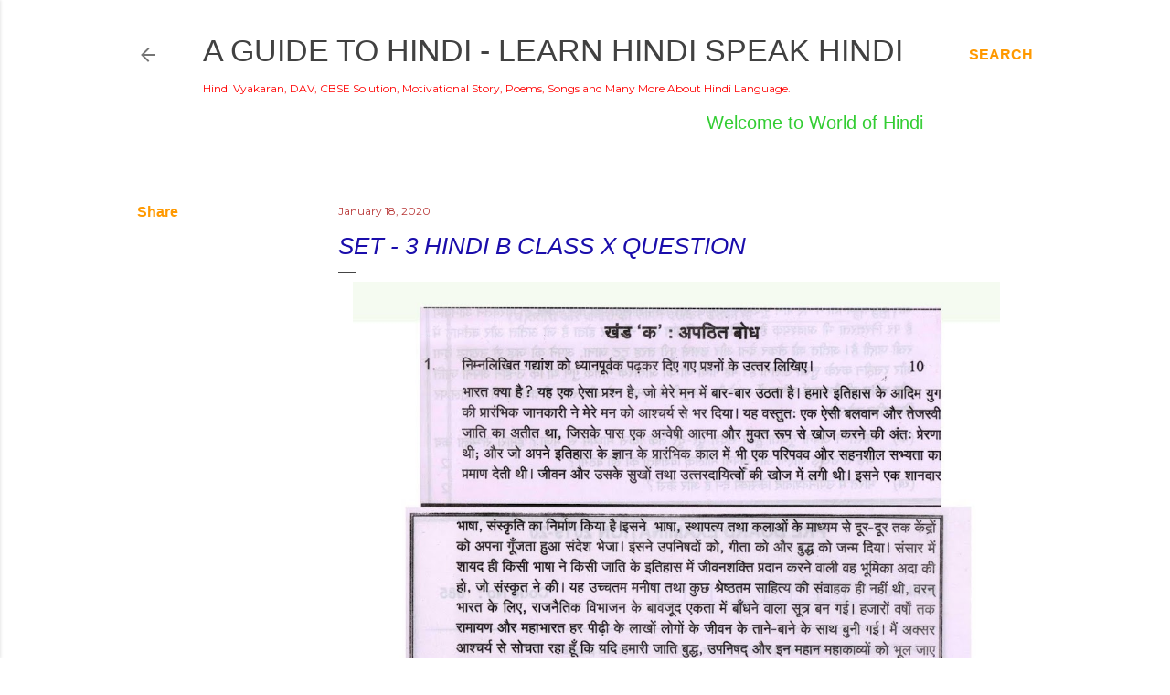

--- FILE ---
content_type: text/html; charset=UTF-8
request_url: https://www.onlinehindi.in/2020/01/set-3-hindi-b-class-x-question.html
body_size: 29842
content:
<!DOCTYPE html>
<html dir='ltr' xmlns='http://www.w3.org/1999/xhtml' xmlns:b='http://www.google.com/2005/gml/b' xmlns:data='http://www.google.com/2005/gml/data' xmlns:expr='http://www.google.com/2005/gml/expr'>
<head>
<META CONTENT='DAV Books Guide, CBSE NCERT guide, JNV, College Guide, Hindi Grammar, Motivational Stories and more about Hindi Language' NAME='Keywords'></META>
<META CONTENT='Avinash Ranjan Gupta' NAME='Author'></META>
<META CONTENT='Hindi' NAME='language'></META>
<META CONTENT='India' NAME='Country'></META>
<META CONTENT='All' NAME='Robots'></META>
<META CONTENT='DAV Books Guide, CBSE NCERT guide, JNV, College Guide, Hindi Grammar, Motivational Stories and more about Hindi Language' NAME='Keywords'></META>
<META CONTENT='Avinash Ranjan Gupta' NAME='Author'></META>
<META CONTENT='Hindi' NAME='language'></META>
<META CONTENT='India' NAME='Country'></META>
<META CONTENT='All' NAME='Robots'></META>
<meta content='width=device-width, initial-scale=1' name='viewport'/>
<title>SET - 3  Hindi B Class X Question </title>
<script async='async' src='//pagead2.googlesyndication.com/pagead/js/adsbygoogle.js'></script>
<script>
  (adsbygoogle = window.adsbygoogle || []).push({
    google_ad_client: "ca-pub-1895516477399320",
    enable_page_level_ads: true
  });
</script>
<meta content='text/html; charset=UTF-8' http-equiv='Content-Type'/>
<!-- Chrome, Firefox OS and Opera -->
<meta content='#ffffff' name='theme-color'/>
<!-- Windows Phone -->
<meta content='#ffffff' name='msapplication-navbutton-color'/>
<meta content='blogger' name='generator'/>
<link href='https://www.onlinehindi.in/favicon.ico' rel='icon' type='image/x-icon'/>
<link href='https://www.onlinehindi.in/2020/01/set-3-hindi-b-class-x-question.html' rel='canonical'/>
<link rel="alternate" type="application/atom+xml" title="A Guide to Hindi - Learn Hindi Speak Hindi - Atom" href="https://www.onlinehindi.in/feeds/posts/default" />
<link rel="alternate" type="application/rss+xml" title="A Guide to Hindi - Learn Hindi Speak Hindi - RSS" href="https://www.onlinehindi.in/feeds/posts/default?alt=rss" />
<link rel="service.post" type="application/atom+xml" title="A Guide to Hindi - Learn Hindi Speak Hindi - Atom" href="https://www.blogger.com/feeds/7340871368243863159/posts/default" />

<link rel="alternate" type="application/atom+xml" title="A Guide to Hindi - Learn Hindi Speak Hindi - Atom" href="https://www.onlinehindi.in/feeds/1525835587530264584/comments/default" />
<!--Can't find substitution for tag [blog.ieCssRetrofitLinks]-->
<link href='https://blogger.googleusercontent.com/img/b/R29vZ2xl/AVvXsEgycSqD5S9xMTjC88O1H97t7EUUQt1q9NOqcsSzhWMJGOIlBdA9VCS6J6v9SQ-iY3YEgZLgUo7Up92tZhyXJRDY6nSbVOjQQSm3iY4lfSEscqQsZeoeEenKIaniY0Q9V0DlWLdxhZelsC4/s1600/Page+1.JPG' rel='image_src'/>
<meta content='https://www.onlinehindi.in/2020/01/set-3-hindi-b-class-x-question.html' property='og:url'/>
<meta content='SET - 3  Hindi B Class X Question ' property='og:title'/>
<meta content='DAV Books Guide, CBSE NCERT guide, JNV, College Guide, Hindi Grammar, Motivational Stories and more about Hindi Language' property='og:description'/>
<meta content='https://blogger.googleusercontent.com/img/b/R29vZ2xl/AVvXsEgycSqD5S9xMTjC88O1H97t7EUUQt1q9NOqcsSzhWMJGOIlBdA9VCS6J6v9SQ-iY3YEgZLgUo7Up92tZhyXJRDY6nSbVOjQQSm3iY4lfSEscqQsZeoeEenKIaniY0Q9V0DlWLdxhZelsC4/w1200-h630-p-k-no-nu/Page+1.JPG' property='og:image'/>
<style type='text/css'>@font-face{font-family:'EB Garamond';font-style:normal;font-weight:400;font-display:swap;src:url(//fonts.gstatic.com/s/ebgaramond/v32/SlGDmQSNjdsmc35JDF1K5E55YMjF_7DPuGi-6_RkCY9_WamXgHlIbvw.woff2)format('woff2');unicode-range:U+0460-052F,U+1C80-1C8A,U+20B4,U+2DE0-2DFF,U+A640-A69F,U+FE2E-FE2F;}@font-face{font-family:'EB Garamond';font-style:normal;font-weight:400;font-display:swap;src:url(//fonts.gstatic.com/s/ebgaramond/v32/SlGDmQSNjdsmc35JDF1K5E55YMjF_7DPuGi-6_RkAI9_WamXgHlIbvw.woff2)format('woff2');unicode-range:U+0301,U+0400-045F,U+0490-0491,U+04B0-04B1,U+2116;}@font-face{font-family:'EB Garamond';font-style:normal;font-weight:400;font-display:swap;src:url(//fonts.gstatic.com/s/ebgaramond/v32/SlGDmQSNjdsmc35JDF1K5E55YMjF_7DPuGi-6_RkCI9_WamXgHlIbvw.woff2)format('woff2');unicode-range:U+1F00-1FFF;}@font-face{font-family:'EB Garamond';font-style:normal;font-weight:400;font-display:swap;src:url(//fonts.gstatic.com/s/ebgaramond/v32/SlGDmQSNjdsmc35JDF1K5E55YMjF_7DPuGi-6_RkB49_WamXgHlIbvw.woff2)format('woff2');unicode-range:U+0370-0377,U+037A-037F,U+0384-038A,U+038C,U+038E-03A1,U+03A3-03FF;}@font-face{font-family:'EB Garamond';font-style:normal;font-weight:400;font-display:swap;src:url(//fonts.gstatic.com/s/ebgaramond/v32/SlGDmQSNjdsmc35JDF1K5E55YMjF_7DPuGi-6_RkC49_WamXgHlIbvw.woff2)format('woff2');unicode-range:U+0102-0103,U+0110-0111,U+0128-0129,U+0168-0169,U+01A0-01A1,U+01AF-01B0,U+0300-0301,U+0303-0304,U+0308-0309,U+0323,U+0329,U+1EA0-1EF9,U+20AB;}@font-face{font-family:'EB Garamond';font-style:normal;font-weight:400;font-display:swap;src:url(//fonts.gstatic.com/s/ebgaramond/v32/SlGDmQSNjdsmc35JDF1K5E55YMjF_7DPuGi-6_RkCo9_WamXgHlIbvw.woff2)format('woff2');unicode-range:U+0100-02BA,U+02BD-02C5,U+02C7-02CC,U+02CE-02D7,U+02DD-02FF,U+0304,U+0308,U+0329,U+1D00-1DBF,U+1E00-1E9F,U+1EF2-1EFF,U+2020,U+20A0-20AB,U+20AD-20C0,U+2113,U+2C60-2C7F,U+A720-A7FF;}@font-face{font-family:'EB Garamond';font-style:normal;font-weight:400;font-display:swap;src:url(//fonts.gstatic.com/s/ebgaramond/v32/SlGDmQSNjdsmc35JDF1K5E55YMjF_7DPuGi-6_RkBI9_WamXgHlI.woff2)format('woff2');unicode-range:U+0000-00FF,U+0131,U+0152-0153,U+02BB-02BC,U+02C6,U+02DA,U+02DC,U+0304,U+0308,U+0329,U+2000-206F,U+20AC,U+2122,U+2191,U+2193,U+2212,U+2215,U+FEFF,U+FFFD;}@font-face{font-family:'Lato';font-style:normal;font-weight:300;font-display:swap;src:url(//fonts.gstatic.com/s/lato/v25/S6u9w4BMUTPHh7USSwaPGQ3q5d0N7w.woff2)format('woff2');unicode-range:U+0100-02BA,U+02BD-02C5,U+02C7-02CC,U+02CE-02D7,U+02DD-02FF,U+0304,U+0308,U+0329,U+1D00-1DBF,U+1E00-1E9F,U+1EF2-1EFF,U+2020,U+20A0-20AB,U+20AD-20C0,U+2113,U+2C60-2C7F,U+A720-A7FF;}@font-face{font-family:'Lato';font-style:normal;font-weight:300;font-display:swap;src:url(//fonts.gstatic.com/s/lato/v25/S6u9w4BMUTPHh7USSwiPGQ3q5d0.woff2)format('woff2');unicode-range:U+0000-00FF,U+0131,U+0152-0153,U+02BB-02BC,U+02C6,U+02DA,U+02DC,U+0304,U+0308,U+0329,U+2000-206F,U+20AC,U+2122,U+2191,U+2193,U+2212,U+2215,U+FEFF,U+FFFD;}@font-face{font-family:'Lato';font-style:normal;font-weight:400;font-display:swap;src:url(//fonts.gstatic.com/s/lato/v25/S6uyw4BMUTPHjxAwXiWtFCfQ7A.woff2)format('woff2');unicode-range:U+0100-02BA,U+02BD-02C5,U+02C7-02CC,U+02CE-02D7,U+02DD-02FF,U+0304,U+0308,U+0329,U+1D00-1DBF,U+1E00-1E9F,U+1EF2-1EFF,U+2020,U+20A0-20AB,U+20AD-20C0,U+2113,U+2C60-2C7F,U+A720-A7FF;}@font-face{font-family:'Lato';font-style:normal;font-weight:400;font-display:swap;src:url(//fonts.gstatic.com/s/lato/v25/S6uyw4BMUTPHjx4wXiWtFCc.woff2)format('woff2');unicode-range:U+0000-00FF,U+0131,U+0152-0153,U+02BB-02BC,U+02C6,U+02DA,U+02DC,U+0304,U+0308,U+0329,U+2000-206F,U+20AC,U+2122,U+2191,U+2193,U+2212,U+2215,U+FEFF,U+FFFD;}@font-face{font-family:'Lato';font-style:normal;font-weight:700;font-display:swap;src:url(//fonts.gstatic.com/s/lato/v25/S6u9w4BMUTPHh6UVSwaPGQ3q5d0N7w.woff2)format('woff2');unicode-range:U+0100-02BA,U+02BD-02C5,U+02C7-02CC,U+02CE-02D7,U+02DD-02FF,U+0304,U+0308,U+0329,U+1D00-1DBF,U+1E00-1E9F,U+1EF2-1EFF,U+2020,U+20A0-20AB,U+20AD-20C0,U+2113,U+2C60-2C7F,U+A720-A7FF;}@font-face{font-family:'Lato';font-style:normal;font-weight:700;font-display:swap;src:url(//fonts.gstatic.com/s/lato/v25/S6u9w4BMUTPHh6UVSwiPGQ3q5d0.woff2)format('woff2');unicode-range:U+0000-00FF,U+0131,U+0152-0153,U+02BB-02BC,U+02C6,U+02DA,U+02DC,U+0304,U+0308,U+0329,U+2000-206F,U+20AC,U+2122,U+2191,U+2193,U+2212,U+2215,U+FEFF,U+FFFD;}@font-face{font-family:'Lora';font-style:normal;font-weight:400;font-display:swap;src:url(//fonts.gstatic.com/s/lora/v37/0QI6MX1D_JOuGQbT0gvTJPa787weuxJMkq18ndeYxZ2JTg.woff2)format('woff2');unicode-range:U+0460-052F,U+1C80-1C8A,U+20B4,U+2DE0-2DFF,U+A640-A69F,U+FE2E-FE2F;}@font-face{font-family:'Lora';font-style:normal;font-weight:400;font-display:swap;src:url(//fonts.gstatic.com/s/lora/v37/0QI6MX1D_JOuGQbT0gvTJPa787weuxJFkq18ndeYxZ2JTg.woff2)format('woff2');unicode-range:U+0301,U+0400-045F,U+0490-0491,U+04B0-04B1,U+2116;}@font-face{font-family:'Lora';font-style:normal;font-weight:400;font-display:swap;src:url(//fonts.gstatic.com/s/lora/v37/0QI6MX1D_JOuGQbT0gvTJPa787weuxI9kq18ndeYxZ2JTg.woff2)format('woff2');unicode-range:U+0302-0303,U+0305,U+0307-0308,U+0310,U+0312,U+0315,U+031A,U+0326-0327,U+032C,U+032F-0330,U+0332-0333,U+0338,U+033A,U+0346,U+034D,U+0391-03A1,U+03A3-03A9,U+03B1-03C9,U+03D1,U+03D5-03D6,U+03F0-03F1,U+03F4-03F5,U+2016-2017,U+2034-2038,U+203C,U+2040,U+2043,U+2047,U+2050,U+2057,U+205F,U+2070-2071,U+2074-208E,U+2090-209C,U+20D0-20DC,U+20E1,U+20E5-20EF,U+2100-2112,U+2114-2115,U+2117-2121,U+2123-214F,U+2190,U+2192,U+2194-21AE,U+21B0-21E5,U+21F1-21F2,U+21F4-2211,U+2213-2214,U+2216-22FF,U+2308-230B,U+2310,U+2319,U+231C-2321,U+2336-237A,U+237C,U+2395,U+239B-23B7,U+23D0,U+23DC-23E1,U+2474-2475,U+25AF,U+25B3,U+25B7,U+25BD,U+25C1,U+25CA,U+25CC,U+25FB,U+266D-266F,U+27C0-27FF,U+2900-2AFF,U+2B0E-2B11,U+2B30-2B4C,U+2BFE,U+3030,U+FF5B,U+FF5D,U+1D400-1D7FF,U+1EE00-1EEFF;}@font-face{font-family:'Lora';font-style:normal;font-weight:400;font-display:swap;src:url(//fonts.gstatic.com/s/lora/v37/0QI6MX1D_JOuGQbT0gvTJPa787weuxIvkq18ndeYxZ2JTg.woff2)format('woff2');unicode-range:U+0001-000C,U+000E-001F,U+007F-009F,U+20DD-20E0,U+20E2-20E4,U+2150-218F,U+2190,U+2192,U+2194-2199,U+21AF,U+21E6-21F0,U+21F3,U+2218-2219,U+2299,U+22C4-22C6,U+2300-243F,U+2440-244A,U+2460-24FF,U+25A0-27BF,U+2800-28FF,U+2921-2922,U+2981,U+29BF,U+29EB,U+2B00-2BFF,U+4DC0-4DFF,U+FFF9-FFFB,U+10140-1018E,U+10190-1019C,U+101A0,U+101D0-101FD,U+102E0-102FB,U+10E60-10E7E,U+1D2C0-1D2D3,U+1D2E0-1D37F,U+1F000-1F0FF,U+1F100-1F1AD,U+1F1E6-1F1FF,U+1F30D-1F30F,U+1F315,U+1F31C,U+1F31E,U+1F320-1F32C,U+1F336,U+1F378,U+1F37D,U+1F382,U+1F393-1F39F,U+1F3A7-1F3A8,U+1F3AC-1F3AF,U+1F3C2,U+1F3C4-1F3C6,U+1F3CA-1F3CE,U+1F3D4-1F3E0,U+1F3ED,U+1F3F1-1F3F3,U+1F3F5-1F3F7,U+1F408,U+1F415,U+1F41F,U+1F426,U+1F43F,U+1F441-1F442,U+1F444,U+1F446-1F449,U+1F44C-1F44E,U+1F453,U+1F46A,U+1F47D,U+1F4A3,U+1F4B0,U+1F4B3,U+1F4B9,U+1F4BB,U+1F4BF,U+1F4C8-1F4CB,U+1F4D6,U+1F4DA,U+1F4DF,U+1F4E3-1F4E6,U+1F4EA-1F4ED,U+1F4F7,U+1F4F9-1F4FB,U+1F4FD-1F4FE,U+1F503,U+1F507-1F50B,U+1F50D,U+1F512-1F513,U+1F53E-1F54A,U+1F54F-1F5FA,U+1F610,U+1F650-1F67F,U+1F687,U+1F68D,U+1F691,U+1F694,U+1F698,U+1F6AD,U+1F6B2,U+1F6B9-1F6BA,U+1F6BC,U+1F6C6-1F6CF,U+1F6D3-1F6D7,U+1F6E0-1F6EA,U+1F6F0-1F6F3,U+1F6F7-1F6FC,U+1F700-1F7FF,U+1F800-1F80B,U+1F810-1F847,U+1F850-1F859,U+1F860-1F887,U+1F890-1F8AD,U+1F8B0-1F8BB,U+1F8C0-1F8C1,U+1F900-1F90B,U+1F93B,U+1F946,U+1F984,U+1F996,U+1F9E9,U+1FA00-1FA6F,U+1FA70-1FA7C,U+1FA80-1FA89,U+1FA8F-1FAC6,U+1FACE-1FADC,U+1FADF-1FAE9,U+1FAF0-1FAF8,U+1FB00-1FBFF;}@font-face{font-family:'Lora';font-style:normal;font-weight:400;font-display:swap;src:url(//fonts.gstatic.com/s/lora/v37/0QI6MX1D_JOuGQbT0gvTJPa787weuxJOkq18ndeYxZ2JTg.woff2)format('woff2');unicode-range:U+0102-0103,U+0110-0111,U+0128-0129,U+0168-0169,U+01A0-01A1,U+01AF-01B0,U+0300-0301,U+0303-0304,U+0308-0309,U+0323,U+0329,U+1EA0-1EF9,U+20AB;}@font-face{font-family:'Lora';font-style:normal;font-weight:400;font-display:swap;src:url(//fonts.gstatic.com/s/lora/v37/0QI6MX1D_JOuGQbT0gvTJPa787weuxJPkq18ndeYxZ2JTg.woff2)format('woff2');unicode-range:U+0100-02BA,U+02BD-02C5,U+02C7-02CC,U+02CE-02D7,U+02DD-02FF,U+0304,U+0308,U+0329,U+1D00-1DBF,U+1E00-1E9F,U+1EF2-1EFF,U+2020,U+20A0-20AB,U+20AD-20C0,U+2113,U+2C60-2C7F,U+A720-A7FF;}@font-face{font-family:'Lora';font-style:normal;font-weight:400;font-display:swap;src:url(//fonts.gstatic.com/s/lora/v37/0QI6MX1D_JOuGQbT0gvTJPa787weuxJBkq18ndeYxZ0.woff2)format('woff2');unicode-range:U+0000-00FF,U+0131,U+0152-0153,U+02BB-02BC,U+02C6,U+02DA,U+02DC,U+0304,U+0308,U+0329,U+2000-206F,U+20AC,U+2122,U+2191,U+2193,U+2212,U+2215,U+FEFF,U+FFFD;}@font-face{font-family:'Montserrat';font-style:normal;font-weight:400;font-display:swap;src:url(//fonts.gstatic.com/s/montserrat/v31/JTUSjIg1_i6t8kCHKm459WRhyyTh89ZNpQ.woff2)format('woff2');unicode-range:U+0460-052F,U+1C80-1C8A,U+20B4,U+2DE0-2DFF,U+A640-A69F,U+FE2E-FE2F;}@font-face{font-family:'Montserrat';font-style:normal;font-weight:400;font-display:swap;src:url(//fonts.gstatic.com/s/montserrat/v31/JTUSjIg1_i6t8kCHKm459W1hyyTh89ZNpQ.woff2)format('woff2');unicode-range:U+0301,U+0400-045F,U+0490-0491,U+04B0-04B1,U+2116;}@font-face{font-family:'Montserrat';font-style:normal;font-weight:400;font-display:swap;src:url(//fonts.gstatic.com/s/montserrat/v31/JTUSjIg1_i6t8kCHKm459WZhyyTh89ZNpQ.woff2)format('woff2');unicode-range:U+0102-0103,U+0110-0111,U+0128-0129,U+0168-0169,U+01A0-01A1,U+01AF-01B0,U+0300-0301,U+0303-0304,U+0308-0309,U+0323,U+0329,U+1EA0-1EF9,U+20AB;}@font-face{font-family:'Montserrat';font-style:normal;font-weight:400;font-display:swap;src:url(//fonts.gstatic.com/s/montserrat/v31/JTUSjIg1_i6t8kCHKm459WdhyyTh89ZNpQ.woff2)format('woff2');unicode-range:U+0100-02BA,U+02BD-02C5,U+02C7-02CC,U+02CE-02D7,U+02DD-02FF,U+0304,U+0308,U+0329,U+1D00-1DBF,U+1E00-1E9F,U+1EF2-1EFF,U+2020,U+20A0-20AB,U+20AD-20C0,U+2113,U+2C60-2C7F,U+A720-A7FF;}@font-face{font-family:'Montserrat';font-style:normal;font-weight:400;font-display:swap;src:url(//fonts.gstatic.com/s/montserrat/v31/JTUSjIg1_i6t8kCHKm459WlhyyTh89Y.woff2)format('woff2');unicode-range:U+0000-00FF,U+0131,U+0152-0153,U+02BB-02BC,U+02C6,U+02DA,U+02DC,U+0304,U+0308,U+0329,U+2000-206F,U+20AC,U+2122,U+2191,U+2193,U+2212,U+2215,U+FEFF,U+FFFD;}@font-face{font-family:'Montserrat';font-style:normal;font-weight:700;font-display:swap;src:url(//fonts.gstatic.com/s/montserrat/v31/JTUSjIg1_i6t8kCHKm459WRhyyTh89ZNpQ.woff2)format('woff2');unicode-range:U+0460-052F,U+1C80-1C8A,U+20B4,U+2DE0-2DFF,U+A640-A69F,U+FE2E-FE2F;}@font-face{font-family:'Montserrat';font-style:normal;font-weight:700;font-display:swap;src:url(//fonts.gstatic.com/s/montserrat/v31/JTUSjIg1_i6t8kCHKm459W1hyyTh89ZNpQ.woff2)format('woff2');unicode-range:U+0301,U+0400-045F,U+0490-0491,U+04B0-04B1,U+2116;}@font-face{font-family:'Montserrat';font-style:normal;font-weight:700;font-display:swap;src:url(//fonts.gstatic.com/s/montserrat/v31/JTUSjIg1_i6t8kCHKm459WZhyyTh89ZNpQ.woff2)format('woff2');unicode-range:U+0102-0103,U+0110-0111,U+0128-0129,U+0168-0169,U+01A0-01A1,U+01AF-01B0,U+0300-0301,U+0303-0304,U+0308-0309,U+0323,U+0329,U+1EA0-1EF9,U+20AB;}@font-face{font-family:'Montserrat';font-style:normal;font-weight:700;font-display:swap;src:url(//fonts.gstatic.com/s/montserrat/v31/JTUSjIg1_i6t8kCHKm459WdhyyTh89ZNpQ.woff2)format('woff2');unicode-range:U+0100-02BA,U+02BD-02C5,U+02C7-02CC,U+02CE-02D7,U+02DD-02FF,U+0304,U+0308,U+0329,U+1D00-1DBF,U+1E00-1E9F,U+1EF2-1EFF,U+2020,U+20A0-20AB,U+20AD-20C0,U+2113,U+2C60-2C7F,U+A720-A7FF;}@font-face{font-family:'Montserrat';font-style:normal;font-weight:700;font-display:swap;src:url(//fonts.gstatic.com/s/montserrat/v31/JTUSjIg1_i6t8kCHKm459WlhyyTh89Y.woff2)format('woff2');unicode-range:U+0000-00FF,U+0131,U+0152-0153,U+02BB-02BC,U+02C6,U+02DA,U+02DC,U+0304,U+0308,U+0329,U+2000-206F,U+20AC,U+2122,U+2191,U+2193,U+2212,U+2215,U+FEFF,U+FFFD;}</style>
<style id='page-skin-1' type='text/css'><!--
/*! normalize.css v3.0.1 | MIT License | git.io/normalize */html{font-family:sans-serif;-ms-text-size-adjust:100%;-webkit-text-size-adjust:100%}body{margin:0}article,aside,details,figcaption,figure,footer,header,hgroup,main,nav,section,summary{display:block}audio,canvas,progress,video{display:inline-block;vertical-align:baseline}audio:not([controls]){display:none;height:0}[hidden],template{display:none}a{background:transparent}a:active,a:hover{outline:0}abbr[title]{border-bottom:1px dotted}b,strong{font-weight:bold}dfn{font-style:italic}h1{font-size:2em;margin:.67em 0}mark{background:#ff0;color:#000}small{font-size:80%}sub,sup{font-size:75%;line-height:0;position:relative;vertical-align:baseline}sup{top:-0.5em}sub{bottom:-0.25em}img{border:0}svg:not(:root){overflow:hidden}figure{margin:1em 40px}hr{-moz-box-sizing:content-box;box-sizing:content-box;height:0}pre{overflow:auto}code,kbd,pre,samp{font-family:monospace,monospace;font-size:1em}button,input,optgroup,select,textarea{color:inherit;font:inherit;margin:0}button{overflow:visible}button,select{text-transform:none}button,html input[type="button"],input[type="reset"],input[type="submit"]{-webkit-appearance:button;cursor:pointer}button[disabled],html input[disabled]{cursor:default}button::-moz-focus-inner,input::-moz-focus-inner{border:0;padding:0}input{line-height:normal}input[type="checkbox"],input[type="radio"]{box-sizing:border-box;padding:0}input[type="number"]::-webkit-inner-spin-button,input[type="number"]::-webkit-outer-spin-button{height:auto}input[type="search"]{-webkit-appearance:textfield;-moz-box-sizing:content-box;-webkit-box-sizing:content-box;box-sizing:content-box}input[type="search"]::-webkit-search-cancel-button,input[type="search"]::-webkit-search-decoration{-webkit-appearance:none}fieldset{border:1px solid #c0c0c0;margin:0 2px;padding:.35em .625em .75em}legend{border:0;padding:0}textarea{overflow:auto}optgroup{font-weight:bold}table{border-collapse:collapse;border-spacing:0}td,th{padding:0}
/*!************************************************
* Blogger Template Style
* Name: Soho
**************************************************/
body {
overflow-wrap: break-word;
word-break: break-word;
word-wrap: break-word;
}
.hidden {
display: none;
}
.invisible {
visibility: hidden;
}
.container::after,
.float-container::after {
clear: both;
content: '';
display: table;
}
.clearboth {
clear: both;
}
.dim-overlay {
background-color: rgba(0, 0, 0, 0.54);
height: 100vh;
left: 0;
position: fixed;
top: 0;
width: 100%;
}
#sharing-dim-overlay {
background-color: transparent;
}
.loading-spinner-large {
-webkit-animation: mspin-rotate 1568.63ms infinite linear;
animation: mspin-rotate 1568.63ms infinite linear;
height: 48px;
overflow: hidden;
position: absolute;
width: 48px;
z-index: 200;
}
.loading-spinner-large > div {
-webkit-animation: mspin-revrot 5332ms infinite steps(4);
animation: mspin-revrot 5332ms infinite steps(4);
}
.loading-spinner-large > div > div {
-webkit-animation: mspin-singlecolor-large-film 1333ms infinite steps(81);
animation: mspin-singlecolor-large-film 1333ms infinite steps(81);
background-size: 100%;
height: 48px;
width: 3888px;
}
.mspin-black-large > div > div,
.mspin-grey_54-large > div > div {
background-image: url(https://www.blogblog.com/indie/mspin_black_large.svg);
}
.mspin-white-large > div > div {
background-image: url(https://www.blogblog.com/indie/mspin_white_large.svg);
}
.mspin-grey_54-large {
opacity: .54;
}
@-webkit-keyframes mspin-singlecolor-large-film {
from {
-webkit-transform: translateX(0);
transform: translateX(0);
}
to {
-webkit-transform: translateX(-3888px);
transform: translateX(-3888px);
}
}
@keyframes mspin-singlecolor-large-film {
from {
-webkit-transform: translateX(0);
transform: translateX(0);
}
to {
-webkit-transform: translateX(-3888px);
transform: translateX(-3888px);
}
}
@-webkit-keyframes mspin-rotate {
from {
-webkit-transform: rotate(0deg);
transform: rotate(0deg);
}
to {
-webkit-transform: rotate(360deg);
transform: rotate(360deg);
}
}
@keyframes mspin-rotate {
from {
-webkit-transform: rotate(0deg);
transform: rotate(0deg);
}
to {
-webkit-transform: rotate(360deg);
transform: rotate(360deg);
}
}
@-webkit-keyframes mspin-revrot {
from {
-webkit-transform: rotate(0deg);
transform: rotate(0deg);
}
to {
-webkit-transform: rotate(-360deg);
transform: rotate(-360deg);
}
}
@keyframes mspin-revrot {
from {
-webkit-transform: rotate(0deg);
transform: rotate(0deg);
}
to {
-webkit-transform: rotate(-360deg);
transform: rotate(-360deg);
}
}
input::-ms-clear {
display: none;
}
.blogger-logo,
.svg-icon-24.blogger-logo {
fill: #ff9800;
opacity: 1.0;
}
.skip-navigation {
background-color: #fff;
box-sizing: border-box;
color: #000;
display: block;
height: 0;
left: 0;
line-height: 50px;
overflow: hidden;
padding-top: 0;
position: fixed;
text-align: center;
top: 0;
-webkit-transition: box-shadow 0.3s, height 0.3s, padding-top 0.3s;
transition: box-shadow 0.3s, height 0.3s, padding-top 0.3s;
width: 100%;
z-index: 900;
}
.skip-navigation:focus {
box-shadow: 0 4px 5px 0 rgba(0, 0, 0, 0.14), 0 1px 10px 0 rgba(0, 0, 0, 0.12), 0 2px 4px -1px rgba(0, 0, 0, 0.2);
height: 50px;
}
#main {
outline: none;
}
.main-heading {
position: absolute;
clip: rect(1px, 1px, 1px, 1px);
padding: 0;
border: 0;
height: 1px;
width: 1px;
overflow: hidden;
}
.widget.Attribution {
margin-top: 1em;
text-align: center;
}
.widget.Attribution .blogger img,
.widget.Attribution .blogger svg {
vertical-align: bottom;
}
.widget.Attribution .blogger img {
margin-right: 0.5em;
}
.widget.Attribution div {
line-height: 24px;
margin-top: 0.5em;
}
.widget.Attribution .image-attribution,
.widget.Attribution .copyright {
font-size: 0.7em;
margin-top: 1.5em;
}
.item-control {
display: none;
}
.BLOG_mobile_video_class {
display: none;
}
.bg-photo {
background-attachment: scroll !important;
}
body .CSS_LIGHTBOX {
z-index: 900;
}
.extendable .show-more,
.extendable .show-less {
border-color: #ff0000;
color: #ff0000;
margin-top: 8px;
}
.extendable .show-more.hidden,
.extendable .show-less.hidden {
display: none;
}
.inline-ad {
display: none;
max-width: 100%;
overflow: hidden;
}
.adsbygoogle {
display: block;
}
#cookieChoiceInfo {
bottom: 0;
top: auto;
}
iframe.b-hbp-video {
border: 0;
}
.post-body img {
max-width: 100%;
}
.post-body iframe {
max-width: 100%;
}
.post-body a[imageanchor="1"] {
display: inline-block;
}
.byline {
margin-right: 1em;
}
.byline:last-child {
margin-right: 0;
}
.paging-control-container {
margin-bottom: 16px;
}
.paging-control-container .paging-control {
display: inline-block;
}
.paging-control-container .paging-control,
.paging-control-container .comment-range-text::after {
color: #ff0000;
}
.paging-control-container .paging-control,
.paging-control-container .comment-range-text {
margin-right: 8px;
}
.paging-control-container .paging-control::after,
.paging-control-container .comment-range-text::after {
content: '\00B7';
cursor: default;
padding-left: 8px;
pointer-events: none;
}
.paging-control-container .paging-control:last-child::after,
.paging-control-container .comment-range-text:last-child::after {
content: none;
}
.byline.reactions iframe {
height: 20px;
}
.b-notification {
color: #000;
background-color: #fff;
border-bottom: solid 1px #000;
box-sizing: border-box;
padding: 16px 32px;
text-align: center;
}
.b-notification.visible {
-webkit-transition: margin-top 0.3s cubic-bezier(0.4, 0, 0.2, 1);
transition: margin-top 0.3s cubic-bezier(0.4, 0, 0.2, 1);
}
.b-notification.invisible {
position: absolute;
}
.b-notification-close {
position: absolute;
right: 8px;
top: 8px;
}
.no-posts-message {
line-height: 40px;
text-align: center;
}
@media screen and (max-width: 1220px) {
body.item-view .post-body a[imageanchor="1"][style*="float: left;"],
body.item-view .post-body a[imageanchor="1"][style*="float: right;"] {
float: none !important;
clear: none !important;
}
body.item-view .post-body a[imageanchor="1"] img {
display: block;
height: auto;
margin: 0 auto;
}
body.item-view .post-body > .separator:first-child > a[imageanchor="1"]:first-child {
margin-top: 20px;
}
.post-body a[imageanchor] {
display: block;
}
body.item-view .post-body a[imageanchor="1"] {
margin-left: 0 !important;
margin-right: 0 !important;
}
body.item-view .post-body a[imageanchor="1"] + a[imageanchor="1"] {
margin-top: 16px;
}
}
#comments {
border-top: 1px dashed rgba(0, 0, 0, 0.54);
margin-top: 20px;
padding: 20px;
}
#comments .comment-thread ol {
margin: 0;
padding-left: 0;
}
#comments .comment-thread ol {
padding-left: 0;
}
#comments .comment-thread .comment-replies,
#comments .comment .comment-replybox-single {
margin-left: 60px;
}
#comments .comment-thread .thread-count {
display: none;
}
#comments .comment {
list-style-type: none;
padding: 0 0 30px 0;
position: relative;
}
#comments .comment .comment {
padding-bottom: 8px;
}
.comment .avatar-image-container {
position: absolute;
}
.comment .avatar-image-container img {
border-radius: 50%;
}
.avatar-image-container svg,
.comment .avatar-image-container .avatar-icon {
border-radius: 50%;
border: solid 1px #000000;
box-sizing: border-box;
fill: #000000;
height: 35px;
margin: 0;
padding: 7px;
width: 35px;
}
.comment .comment-block {
margin-top: 10px;
padding-bottom: 0;
}
.comment .comment-block {
margin-left: 60px;
}
#comments .comment-author-header-wrapper {
margin-left: 40px;
}
#comments .comment .thread-expanded .comment-block {
padding-bottom: 20px;
}
#comments .comment .comment-header .user,
#comments .comment .comment-header .user a {
color: #000000;
font-style: normal;
font-weight: bold;
}
#comments .comment .comment-actions {
background: transparent;
border: 0;
box-shadow: none;
color: #ff0000;
cursor: pointer;
font-size: 14px;
font-weight: bold;
outline: none;
text-decoration: none;
text-transform: uppercase;
width: auto;
bottom: 0;
margin-bottom: 15px;
position: absolute;
}
#comments .comment .comment-actions > * {
margin-right: 8px;
}
#comments .comment .comment-header .datetime {
bottom: 0;
color: rgba(0, 0, 0, 0.54);
display: inline-block;
font-size: 13px;
font-style: italic;
}
#comments .comment .comment-header .datetime {
margin-left: 8px;
}
#comments .comment .comment-header .datetime a,
#comments .comment .comment-footer .comment-timestamp a {
color: rgba(0, 0, 0, 0.54);
}
.comment .comment-body,
#comments .comment .comment-content {
margin-top: 12px;
word-break: break-word;
}
.comment-body {
margin-bottom: 12px;
}
#comments.embed[data-num-comments="0"] {
border: none;
margin-top: 0;
padding-top: 0;
}
#comments.embed[data-num-comments="0"] #comment-post-message,
#comments.embed[data-num-comments="0"] div.comment-form > p,
#comments.embed[data-num-comments="0"] p.comment-footer {
display: none;
}
#comment-editor-src {
display: none;
}
.comments .comments-content .loadmore.loaded {
max-height: 0;
opacity: 0;
overflow: hidden;
}
.extendable .remaining-items {
height: 0;
overflow: hidden;
-webkit-transition: height 0.3s cubic-bezier(0.4, 0, 0.2, 1);
transition: height 0.3s cubic-bezier(0.4, 0, 0.2, 1);
}
.extendable .remaining-items.expanded {
height: auto;
}
.svg-icon-24,
.svg-icon-24-button {
cursor: pointer;
height: 24px;
width: 24px;
min-width: 24px;
}
.touch-icon {
margin: -12px;
padding: 12px;
}
.touch-icon:focus, .touch-icon:active {
background-color: rgba(153, 153, 153, 0.4);
border-radius: 50%;
}
svg:not(:root).touch-icon {
overflow: visible;
}
html[dir=rtl] .rtl-reversible-icon {
-webkit-transform: scaleX(-1);
-ms-transform: scaleX(-1);
transform: scaleX(-1);
}
.touch-icon-button,
.svg-icon-24-button {
background: transparent;
border: 0;
margin: 0;
outline: none;
padding: 0;
}
.touch-icon-button .touch-icon:focus,
.touch-icon-button .touch-icon:active {
background-color: transparent;
}
.touch-icon-button:focus .touch-icon,
.touch-icon-button:active .touch-icon {
background-color: rgba(153, 153, 153, 0.4);
border-radius: 50%;
}
.Profile .default-avatar-wrapper .avatar-icon {
border-radius: 50%;
border: solid 1px #444444;
box-sizing: border-box;
fill: #444444;
margin: 0;
}
.Profile .individual .default-avatar-wrapper .avatar-icon {
padding: 25px;
}
.Profile .individual .profile-img,
.Profile .individual .avatar-icon {
height: 120px;
width: 120px;
}
.Profile .team .default-avatar-wrapper .avatar-icon {
padding: 8px;
}
.Profile .team .profile-img,
.Profile .team .avatar-icon,
.Profile .team .default-avatar-wrapper {
height: 40px;
width: 40px;
}
.snippet-container {
margin: 0;
position: relative;
overflow: hidden;
}
.snippet-fade {
bottom: 0;
box-sizing: border-box;
position: absolute;
width: 96px;
}
.snippet-fade {
right: 0;
}
.snippet-fade:after {
content: '\2026';
}
.snippet-fade:after {
float: right;
}
.centered-top-container.sticky {
left: 0;
position: fixed;
right: 0;
top: 0;
width: auto;
z-index: 50;
-webkit-transition-property: opacity, -webkit-transform;
transition-property: opacity, -webkit-transform;
transition-property: transform, opacity;
transition-property: transform, opacity, -webkit-transform;
-webkit-transition-duration: 0.2s;
transition-duration: 0.2s;
-webkit-transition-timing-function: cubic-bezier(0.4, 0, 0.2, 1);
transition-timing-function: cubic-bezier(0.4, 0, 0.2, 1);
}
.centered-top-placeholder {
display: none;
}
.collapsed-header .centered-top-placeholder {
display: block;
}
.centered-top-container .Header .replaced h1,
.centered-top-placeholder .Header .replaced h1 {
display: none;
}
.centered-top-container.sticky .Header .replaced h1 {
display: block;
}
.centered-top-container.sticky .Header .header-widget {
background: none;
}
.centered-top-container.sticky .Header .header-image-wrapper {
display: none;
}
.centered-top-container img,
.centered-top-placeholder img {
max-width: 100%;
}
.collapsible {
-webkit-transition: height 0.3s cubic-bezier(0.4, 0, 0.2, 1);
transition: height 0.3s cubic-bezier(0.4, 0, 0.2, 1);
}
.collapsible,
.collapsible > summary {
display: block;
overflow: hidden;
}
.collapsible > :not(summary) {
display: none;
}
.collapsible[open] > :not(summary) {
display: block;
}
.collapsible:focus,
.collapsible > summary:focus {
outline: none;
}
.collapsible > summary {
cursor: pointer;
display: block;
padding: 0;
}
.collapsible:focus > summary,
.collapsible > summary:focus {
background-color: transparent;
}
.collapsible > summary::-webkit-details-marker {
display: none;
}
.collapsible-title {
-webkit-box-align: center;
-webkit-align-items: center;
-ms-flex-align: center;
align-items: center;
display: -webkit-box;
display: -webkit-flex;
display: -ms-flexbox;
display: flex;
}
.collapsible-title .title {
-webkit-box-flex: 1;
-webkit-flex: 1 1 auto;
-ms-flex: 1 1 auto;
flex: 1 1 auto;
-webkit-box-ordinal-group: 1;
-webkit-order: 0;
-ms-flex-order: 0;
order: 0;
overflow: hidden;
text-overflow: ellipsis;
white-space: nowrap;
}
.collapsible-title .chevron-down,
.collapsible[open] .collapsible-title .chevron-up {
display: block;
}
.collapsible-title .chevron-up,
.collapsible[open] .collapsible-title .chevron-down {
display: none;
}
.flat-button {
cursor: pointer;
display: inline-block;
font-weight: bold;
text-transform: uppercase;
border-radius: 2px;
padding: 8px;
margin: -8px;
}
.flat-icon-button {
background: transparent;
border: 0;
margin: 0;
outline: none;
padding: 0;
margin: -12px;
padding: 12px;
cursor: pointer;
box-sizing: content-box;
display: inline-block;
line-height: 0;
}
.flat-icon-button,
.flat-icon-button .splash-wrapper {
border-radius: 50%;
}
.flat-icon-button .splash.animate {
-webkit-animation-duration: 0.3s;
animation-duration: 0.3s;
}
.overflowable-container {
max-height: 28px;
overflow: hidden;
position: relative;
}
.overflow-button {
cursor: pointer;
}
#overflowable-dim-overlay {
background: transparent;
}
.overflow-popup {
box-shadow: 0 2px 2px 0 rgba(0, 0, 0, 0.14), 0 3px 1px -2px rgba(0, 0, 0, 0.2), 0 1px 5px 0 rgba(0, 0, 0, 0.12);
background-color: #ffffff;
left: 0;
max-width: calc(100% - 32px);
position: absolute;
top: 0;
visibility: hidden;
z-index: 101;
}
.overflow-popup ul {
list-style: none;
}
.overflow-popup li,
.overflow-popup .tabs li {
display: block;
height: auto;
}
.overflow-popup .tabs li {
padding-left: 0;
padding-right: 0;
}
.overflow-button.hidden,
.overflow-popup li.hidden,
.overflow-popup .tabs li.hidden {
display: none;
}
.search {
display: -webkit-box;
display: -webkit-flex;
display: -ms-flexbox;
display: flex;
line-height: 24px;
width: 24px;
}
.search.focused {
width: 100%;
}
.search.focused .section {
width: 100%;
}
.search form {
z-index: 101;
}
.search h3 {
display: none;
}
.search form {
display: -webkit-box;
display: -webkit-flex;
display: -ms-flexbox;
display: flex;
-webkit-box-flex: 1;
-webkit-flex: 1 0 0;
-ms-flex: 1 0 0px;
flex: 1 0 0;
border-bottom: solid 1px transparent;
padding-bottom: 8px;
}
.search form > * {
display: none;
}
.search.focused form > * {
display: block;
}
.search .search-input label {
display: none;
}
.centered-top-placeholder.cloned .search form {
z-index: 30;
}
.search.focused form {
border-color: #ff0000;
position: relative;
width: auto;
}
.collapsed-header .centered-top-container .search.focused form {
border-bottom-color: transparent;
}
.search-expand {
-webkit-box-flex: 0;
-webkit-flex: 0 0 auto;
-ms-flex: 0 0 auto;
flex: 0 0 auto;
}
.search-expand-text {
display: none;
}
.search-close {
display: inline;
vertical-align: middle;
}
.search-input {
-webkit-box-flex: 1;
-webkit-flex: 1 0 1px;
-ms-flex: 1 0 1px;
flex: 1 0 1px;
}
.search-input input {
background: none;
border: 0;
box-sizing: border-box;
color: #ff0000;
display: inline-block;
outline: none;
width: calc(100% - 48px);
}
.search-input input.no-cursor {
color: transparent;
text-shadow: 0 0 0 #ff0000;
}
.collapsed-header .centered-top-container .search-action,
.collapsed-header .centered-top-container .search-input input {
color: #ff0000;
}
.collapsed-header .centered-top-container .search-input input.no-cursor {
color: transparent;
text-shadow: 0 0 0 #ff0000;
}
.search-input input.no-cursor:focus,
.collapsed-header .centered-top-container .search-input input.no-cursor:focus {
outline: none;
}
.search-focused > * {
visibility: hidden;
}
.search-focused .search,
.search-focused .search-icon {
visibility: visible;
}
.search.focused .search-action {
display: block;
}
.search.focused .search-action:disabled {
opacity: .3;
}
.widget.Sharing .sharing-button {
display: none;
}
.widget.Sharing .sharing-buttons li {
padding: 0;
}
.widget.Sharing .sharing-buttons li span {
display: none;
}
.post-share-buttons {
position: relative;
}
.share-buttons .svg-icon-24,
.centered-bottom .share-buttons .svg-icon-24 {
fill: #444444;
}
.sharing-open.touch-icon-button:focus .touch-icon,
.sharing-open.touch-icon-button:active .touch-icon {
background-color: transparent;
}
.share-buttons {
background-color: #ffffff;
border-radius: 2px;
box-shadow: 0 2px 2px 0 rgba(0, 0, 0, 0.14), 0 3px 1px -2px rgba(0, 0, 0, 0.2), 0 1px 5px 0 rgba(0, 0, 0, 0.12);
color: #444444;
list-style: none;
margin: 0;
padding: 8px 0;
position: absolute;
top: -11px;
min-width: 200px;
z-index: 101;
}
.share-buttons.hidden {
display: none;
}
.sharing-button {
background: transparent;
border: 0;
margin: 0;
outline: none;
padding: 0;
cursor: pointer;
}
.share-buttons li {
margin: 0;
height: 48px;
}
.share-buttons li:last-child {
margin-bottom: 0;
}
.share-buttons li .sharing-platform-button {
box-sizing: border-box;
cursor: pointer;
display: block;
height: 100%;
margin-bottom: 0;
padding: 0 16px;
position: relative;
width: 100%;
}
.share-buttons li .sharing-platform-button:focus,
.share-buttons li .sharing-platform-button:hover {
background-color: rgba(128, 128, 128, 0.1);
outline: none;
}
.share-buttons li svg[class^="sharing-"],
.share-buttons li svg[class*=" sharing-"] {
position: absolute;
top: 10px;
}
.share-buttons li span.sharing-platform-button,
.share-buttons li span.sharing-platform-button {
position: relative;
top: 0;
}
.share-buttons li .platform-sharing-text {
display: block;
font-size: 16px;
line-height: 48px;
white-space: nowrap;
}
.share-buttons li .platform-sharing-text {
margin-left: 56px;
}
.sidebar-container {
background-color: #f7f7f7;
max-width: 290px;
overflow-y: auto;
-webkit-transition-property: -webkit-transform;
transition-property: -webkit-transform;
transition-property: transform;
transition-property: transform, -webkit-transform;
-webkit-transition-duration: .3s;
transition-duration: .3s;
-webkit-transition-timing-function: cubic-bezier(0, 0, 0.2, 1);
transition-timing-function: cubic-bezier(0, 0, 0.2, 1);
width: 290px;
z-index: 101;
-webkit-overflow-scrolling: touch;
}
.sidebar-container .navigation {
line-height: 0;
padding: 16px;
}
.sidebar-container .sidebar-back {
cursor: pointer;
}
.sidebar-container .widget {
background: none;
margin: 0 16px;
padding: 16px 0;
}
.sidebar-container .widget .title {
color: rgba(0, 0, 0, 0.54);
margin: 0;
}
.sidebar-container .widget ul {
list-style: none;
margin: 0;
padding: 0;
}
.sidebar-container .widget ul ul {
margin-left: 1em;
}
.sidebar-container .widget li {
font-size: 16px;
line-height: normal;
}
.sidebar-container .widget + .widget {
border-top: 1px dashed rgba(0, 0, 0, 0.54);
}
.BlogArchive li {
margin: 16px 0;
}
.BlogArchive li:last-child {
margin-bottom: 0;
}
.Label li a {
display: inline-block;
}
.Label .label-count,
.BlogArchive .post-count {
float: right;
margin-left: .25em;
}
.Label .label-count::before,
.BlogArchive .post-count::before {
content: '(';
}
.Label .label-count::after,
.BlogArchive .post-count::after {
content: ')';
}
.widget.Translate .skiptranslate > div {
display: block !important;
}
.widget.Profile .profile-link {
background-image: none !important;
display: -webkit-box;
display: -webkit-flex;
display: -ms-flexbox;
display: flex;
}
.widget.Profile .team-member .profile-img,
.widget.Profile .team-member .default-avatar-wrapper {
-webkit-box-flex: 0;
-webkit-flex: 0 0 auto;
-ms-flex: 0 0 auto;
flex: 0 0 auto;
margin-right: 1em;
}
.widget.Profile .individual .profile-link {
-webkit-box-orient: vertical;
-webkit-box-direction: normal;
-webkit-flex-direction: column;
-ms-flex-direction: column;
flex-direction: column;
}
.widget.Profile .team .profile-link .profile-name {
-webkit-align-self: center;
-ms-flex-item-align: center;
-ms-grid-row-align: center;
align-self: center;
display: block;
-webkit-box-flex: 1;
-webkit-flex: 1 1 auto;
-ms-flex: 1 1 auto;
flex: 1 1 auto;
}
.dim-overlay {
background-color: rgba(0, 0, 0, 0.54);
z-index: 100;
}
body.sidebar-visible {
overflow-y: hidden;
}
@media screen and (max-width: 1503px) {
.sidebar-container {
bottom: 0;
position: fixed;
top: 0;
left: 0;
right: auto;
}
.sidebar-container.sidebar-invisible {
-webkit-transition-timing-function: cubic-bezier(0.4, 0, 0.6, 1);
transition-timing-function: cubic-bezier(0.4, 0, 0.6, 1);
}
html[dir=ltr] .sidebar-container.sidebar-invisible {
-webkit-transform: translateX(-290px);
-ms-transform: translateX(-290px);
transform: translateX(-290px);
}
html[dir=rtl] .sidebar-container.sidebar-invisible {
-webkit-transform: translateX(290px);
-ms-transform: translateX(290px);
transform: translateX(290px);
}
}
@media screen and (min-width: 1504px) {
.sidebar-container {
position: absolute;
top: 0;
left: 0;
right: auto;
}
.sidebar-container .navigation {
display: none;
}
}
.dialog {
box-shadow: 0 2px 2px 0 rgba(0, 0, 0, 0.14), 0 3px 1px -2px rgba(0, 0, 0, 0.2), 0 1px 5px 0 rgba(0, 0, 0, 0.12);
background: #ffffff;
box-sizing: border-box;
padding: 30px;
position: fixed;
text-align: center;
width: calc(100% - 24px);
z-index: 101;
}
.dialog input[type=text],
.dialog input[type=email] {
background-color: transparent;
border: 0;
border-bottom: solid 1px rgba(68,68,68,0.12);
color: #444444;
display: block;
font-family: Verdana, Geneva, sans-serif;
font-size: 16px;
line-height: 24px;
margin: auto;
padding-bottom: 7px;
outline: none;
text-align: center;
width: 100%;
}
.dialog input[type=text]::-webkit-input-placeholder,
.dialog input[type=email]::-webkit-input-placeholder {
color: #444444;
}
.dialog input[type=text]::-moz-placeholder,
.dialog input[type=email]::-moz-placeholder {
color: #444444;
}
.dialog input[type=text]:-ms-input-placeholder,
.dialog input[type=email]:-ms-input-placeholder {
color: #444444;
}
.dialog input[type=text]::placeholder,
.dialog input[type=email]::placeholder {
color: #444444;
}
.dialog input[type=text]:focus,
.dialog input[type=email]:focus {
border-bottom: solid 2px #ff0000;
padding-bottom: 6px;
}
.dialog input.no-cursor {
color: transparent;
text-shadow: 0 0 0 #444444;
}
.dialog input.no-cursor:focus {
outline: none;
}
.dialog input.no-cursor:focus {
outline: none;
}
.dialog input[type=submit] {
font-family: Verdana, Geneva, sans-serif;
}
.subscribe-popup {
max-width: 364px;
}
.subscribe-popup h3 {
color: #b83636;
font-size: 1.8em;
margin-top: 0;
}
.subscribe-popup .FollowByEmail h3 {
display: none;
}
.subscribe-popup .FollowByEmail .follow-by-email-submit {
background: transparent;
border: 0;
box-shadow: none;
color: #ff0000;
cursor: pointer;
font-size: 14px;
font-weight: bold;
outline: none;
text-decoration: none;
text-transform: uppercase;
width: auto;
color: #ff0000;
display: inline-block;
margin: 0 auto;
margin-top: 24px;
width: auto;
white-space: normal;
}
.subscribe-popup .FollowByEmail .follow-by-email-submit:disabled {
cursor: default;
opacity: .3;
}
@media (max-width: 800px) {
.blog-name div.widget.Subscribe {
margin-bottom: 16px;
}
body.item-view .blog-name div.widget.Subscribe {
margin: 8px auto 16px auto;
width: 100%;
}
}
body#layout .bg-photo-overlay,
body#layout .bg-photo {
display: none;
}
body#layout .page_body {
padding: 0;
position: relative;
top: 0;
}
body#layout .page {
display: inline-block;
left: inherit;
position: relative;
vertical-align: top;
width: 540px;
}
body#layout .centered {
max-width: 954px;
}
body#layout .navigation {
display: none;
}
body#layout .sidebar-container {
display: inline-block;
width: 40%;
}
body#layout .hamburger-menu,
body#layout .search {
display: none;
}
body {
background-color: #ffffff;
color: #444444;
font: normal normal 20px Verdana, Geneva, sans-serif;
height: 100%;
margin: 0;
min-height: 100vh;
}
h1,
h2,
h3,
h4,
h5,
h6 {
font-weight: normal;
}
a {
color: #ff0000;
text-decoration: none;
}
.dim-overlay {
z-index: 100;
}
body.sidebar-visible .page_body {
overflow-y: scroll;
}
.widget .title {
color: rgba(0, 0, 0, 0.54);
font: normal 400 12px Montserrat, sans-serif;
}
.extendable .show-more,
.extendable .show-less {
color: #ff9900;
font: normal 400 12px Montserrat, sans-serif;
margin: 12px -8px 0 -8px;
text-transform: uppercase;
}
.main .widget,
.footer .widget {
margin: 50px 0;
}
.main .widget .title {
text-transform: uppercase;
}
.inline-ad {
display: block;
margin-top: 50px;
}
.adsbygoogle {
text-align: center;
}
.page_body {
display: -webkit-box;
display: -webkit-flex;
display: -ms-flexbox;
display: flex;
-webkit-box-orient: vertical;
-webkit-box-direction: normal;
-webkit-flex-direction: column;
-ms-flex-direction: column;
flex-direction: column;
min-height: 100vh;
position: relative;
z-index: 20;
}
.page_body > * {
-webkit-box-flex: 0;
-webkit-flex: 0 0 auto;
-ms-flex: 0 0 auto;
flex: 0 0 auto;
}
.page_body > #footer {
margin-top: auto;
}
.centered-bottom,
.centered-top {
margin: 0 32px;
max-width: 100%;
}
.centered-top {
padding-bottom: 12px;
padding-top: 12px;
}
.sticky .centered-top {
padding-bottom: 0;
padding-top: 0;
}
.centered-top-container,
.centered-top-placeholder {
background: #ffffff;
}
.centered-top {
display: -webkit-box;
display: -webkit-flex;
display: -ms-flexbox;
display: flex;
-webkit-flex-wrap: wrap;
-ms-flex-wrap: wrap;
flex-wrap: wrap;
-webkit-box-pack: justify;
-webkit-justify-content: space-between;
-ms-flex-pack: justify;
justify-content: space-between;
position: relative;
}
.sticky .centered-top {
-webkit-flex-wrap: nowrap;
-ms-flex-wrap: nowrap;
flex-wrap: nowrap;
}
.centered-top-container .svg-icon-24,
.centered-top-placeholder .svg-icon-24 {
fill: rgba(0, 0, 0, 0.54);
}
.back-button-container,
.hamburger-menu-container {
-webkit-box-flex: 0;
-webkit-flex: 0 0 auto;
-ms-flex: 0 0 auto;
flex: 0 0 auto;
height: 48px;
-webkit-box-ordinal-group: 2;
-webkit-order: 1;
-ms-flex-order: 1;
order: 1;
}
.sticky .back-button-container,
.sticky .hamburger-menu-container {
-webkit-box-ordinal-group: 2;
-webkit-order: 1;
-ms-flex-order: 1;
order: 1;
}
.back-button,
.hamburger-menu,
.search-expand-icon {
cursor: pointer;
margin-top: 0;
}
.search {
-webkit-box-align: start;
-webkit-align-items: flex-start;
-ms-flex-align: start;
align-items: flex-start;
-webkit-box-flex: 0;
-webkit-flex: 0 0 auto;
-ms-flex: 0 0 auto;
flex: 0 0 auto;
height: 48px;
margin-left: 24px;
-webkit-box-ordinal-group: 4;
-webkit-order: 3;
-ms-flex-order: 3;
order: 3;
}
.search,
.search.focused {
width: auto;
}
.search.focused {
position: static;
}
.sticky .search {
display: none;
-webkit-box-ordinal-group: 5;
-webkit-order: 4;
-ms-flex-order: 4;
order: 4;
}
.search .section {
right: 0;
margin-top: 12px;
position: absolute;
top: 12px;
width: 0;
}
.sticky .search .section {
top: 0;
}
.search-expand {
background: transparent;
border: 0;
margin: 0;
outline: none;
padding: 0;
color: #ff9900;
cursor: pointer;
-webkit-box-flex: 0;
-webkit-flex: 0 0 auto;
-ms-flex: 0 0 auto;
flex: 0 0 auto;
font: normal 400 12px Montserrat, sans-serif;
text-transform: uppercase;
word-break: normal;
}
.search.focused .search-expand {
visibility: hidden;
}
.search .dim-overlay {
background: transparent;
}
.search.focused .section {
max-width: 400px;
}
.search.focused form {
border-color: rgba(0, 0, 0, 0.54);
height: 24px;
}
.search.focused .search-input {
display: -webkit-box;
display: -webkit-flex;
display: -ms-flexbox;
display: flex;
-webkit-box-flex: 1;
-webkit-flex: 1 1 auto;
-ms-flex: 1 1 auto;
flex: 1 1 auto;
}
.search-input input {
-webkit-box-flex: 1;
-webkit-flex: 1 1 auto;
-ms-flex: 1 1 auto;
flex: 1 1 auto;
font: normal 400 16px Montserrat, sans-serif;
}
.search input[type='submit'] {
display: none;
}
.subscribe-section-container {
-webkit-box-flex: 1;
-webkit-flex: 1 0 auto;
-ms-flex: 1 0 auto;
flex: 1 0 auto;
margin-left: 24px;
-webkit-box-ordinal-group: 3;
-webkit-order: 2;
-ms-flex-order: 2;
order: 2;
text-align: right;
}
.sticky .subscribe-section-container {
-webkit-box-flex: 0;
-webkit-flex: 0 0 auto;
-ms-flex: 0 0 auto;
flex: 0 0 auto;
-webkit-box-ordinal-group: 4;
-webkit-order: 3;
-ms-flex-order: 3;
order: 3;
}
.subscribe-button {
background: transparent;
border: 0;
margin: 0;
outline: none;
padding: 0;
color: #ff9900;
cursor: pointer;
display: inline-block;
font: normal 400 12px Montserrat, sans-serif;
line-height: 48px;
margin: 0;
text-transform: uppercase;
word-break: normal;
}
.subscribe-popup h3 {
color: rgba(0, 0, 0, 0.54);
font: normal 400 12px Montserrat, sans-serif;
margin-bottom: 24px;
text-transform: uppercase;
}
.subscribe-popup div.widget.FollowByEmail .follow-by-email-address {
color: #444444;
font: normal 400 12px Montserrat, sans-serif;
}
.subscribe-popup div.widget.FollowByEmail .follow-by-email-submit {
color: #ff9900;
font: normal 400 12px Montserrat, sans-serif;
margin-top: 24px;
text-transform: uppercase;
}
.blog-name {
-webkit-box-flex: 1;
-webkit-flex: 1 1 100%;
-ms-flex: 1 1 100%;
flex: 1 1 100%;
-webkit-box-ordinal-group: 5;
-webkit-order: 4;
-ms-flex-order: 4;
order: 4;
overflow: hidden;
}
.sticky .blog-name {
-webkit-box-flex: 1;
-webkit-flex: 1 1 auto;
-ms-flex: 1 1 auto;
flex: 1 1 auto;
margin: 0 12px;
-webkit-box-ordinal-group: 3;
-webkit-order: 2;
-ms-flex-order: 2;
order: 2;
}
body.search-view .centered-top.search-focused .blog-name {
display: none;
}
.widget.Header h1 {
font: normal 400 18px EB Garamond, serif;
margin: 0;
text-transform: uppercase;
}
.widget.Header h1,
.widget.Header h1 a {
color: #414141;
}
.widget.Header p {
color: #ff0000;
font: normal 400 12px Montserrat, sans-serif;
line-height: 1.7;
}
.sticky .widget.Header h1 {
font-size: 16px;
line-height: 48px;
overflow: hidden;
overflow-wrap: normal;
text-overflow: ellipsis;
white-space: nowrap;
word-wrap: normal;
}
.sticky .widget.Header p {
display: none;
}
.sticky {
box-shadow: 0 1px 3px rgba(0, 0, 0, 0.10);
}
#page_list_top .widget.PageList {
font: normal 400 14px Montserrat, sans-serif;
line-height: 28px;
}
#page_list_top .widget.PageList .title {
display: none;
}
#page_list_top .widget.PageList .overflowable-contents {
overflow: hidden;
}
#page_list_top .widget.PageList .overflowable-contents ul {
list-style: none;
margin: 0;
padding: 0;
}
#page_list_top .widget.PageList .overflow-popup ul {
list-style: none;
margin: 0;
padding: 0 20px;
}
#page_list_top .widget.PageList .overflowable-contents li {
display: inline-block;
}
#page_list_top .widget.PageList .overflowable-contents li.hidden {
display: none;
}
#page_list_top .widget.PageList .overflowable-contents li:not(:first-child):before {
color: rgba(0, 0, 0, 0.54);
content: '\00b7';
}
#page_list_top .widget.PageList .overflowable-contents li a,
#page_list_top .widget.PageList .overflow-popup li a,
#page_list_top .widget.PageList .overflow-button a {
color: rgba(0, 0, 0, 0.54);
font: normal 400 14px Montserrat, sans-serif;
line-height: 28px;
text-transform: uppercase;
}
#page_list_top .widget.PageList .overflowable-contents li.selected a,
#page_list_top .widget.PageList .overflow-popup li.selected a {
color: rgba(0, 0, 0, 0.54);
font: normal 700 14px Montserrat, sans-serif;
line-height: 28px;
}
#page_list_top .widget.PageList .overflow-button {
display: inline;
}
.sticky #page_list_top {
display: none;
}
body.homepage-view .hero-image.has-image {
background: #ffffff url(//2.bp.blogspot.com/-a0SROCrt-NA/WhhgS6_QUoI/AAAAAAAAD2I/Q0iWttKLL3gfYhQH2xKiTXTAxeCkmVqagCK4BGAYYCw/s0/school-bus-and-stationery.jpg) repeat scroll top left;
background-attachment: scroll;
background-color: #ffffff;
background-size: cover;
height: 62.5vw;
max-height: 75vh;
min-height: 200px;
width: 100%;
}
.post-filter-message {
background-color: #000000;
color: rgba(254, 254, 254, 0.54);
display: -webkit-box;
display: -webkit-flex;
display: -ms-flexbox;
display: flex;
-webkit-flex-wrap: wrap;
-ms-flex-wrap: wrap;
flex-wrap: wrap;
font: normal 400 12px Montserrat, sans-serif;
-webkit-box-pack: justify;
-webkit-justify-content: space-between;
-ms-flex-pack: justify;
justify-content: space-between;
margin-top: 50px;
padding: 18px;
}
.post-filter-message .message-container {
-webkit-box-flex: 1;
-webkit-flex: 1 1 auto;
-ms-flex: 1 1 auto;
flex: 1 1 auto;
min-width: 0;
}
.post-filter-message .home-link-container {
-webkit-box-flex: 0;
-webkit-flex: 0 0 auto;
-ms-flex: 0 0 auto;
flex: 0 0 auto;
}
.post-filter-message .search-label,
.post-filter-message .search-query {
color: rgba(254, 254, 254, 0.87);
font: normal 700 12px Montserrat, sans-serif;
text-transform: uppercase;
}
.post-filter-message .home-link,
.post-filter-message .home-link a {
color: #cc0000;
font: normal 700 12px Montserrat, sans-serif;
text-transform: uppercase;
}
.widget.FeaturedPost .thumb.hero-thumb {
background-position: center;
background-size: cover;
height: 360px;
}
.widget.FeaturedPost .featured-post-snippet:before {
content: '\2014';
}
.snippet-container,
.snippet-fade {
font: normal 400 14px Lora, serif;
line-height: 23.8px;
}
.snippet-container {
max-height: 166.6px;
overflow: hidden;
}
.snippet-fade {
background: -webkit-linear-gradient(left, #ffffff 0%, #ffffff 20%, rgba(255, 255, 255, 0) 100%);
background: linear-gradient(to left, #ffffff 0%, #ffffff 20%, rgba(255, 255, 255, 0) 100%);
color: #1a0dab;
}
.post-sidebar {
display: none;
}
.widget.Blog .blog-posts .post-outer-container {
width: 100%;
}
.no-posts {
text-align: center;
}
body.feed-view .widget.Blog .blog-posts .post-outer-container,
body.item-view .widget.Blog .blog-posts .post-outer {
margin-bottom: 50px;
}
.widget.Blog .post.no-featured-image,
.widget.PopularPosts .post.no-featured-image {
background-color: #444444;
padding: 30px;
}
.widget.Blog .post > .post-share-buttons-top {
right: 0;
position: absolute;
top: 0;
}
.widget.Blog .post > .post-share-buttons-bottom {
bottom: 0;
right: 0;
position: absolute;
}
.blog-pager {
text-align: right;
}
.blog-pager a {
color: #ff9900;
font: normal 400 12px Montserrat, sans-serif;
text-transform: uppercase;
}
.blog-pager .blog-pager-newer-link,
.blog-pager .home-link {
display: none;
}
.post-title {
font: normal normal 18px EB Garamond, serif;
margin: 0;
text-transform: uppercase;
}
.post-title,
.post-title a {
color: #1a0dab;
}
.post.no-featured-image .post-title,
.post.no-featured-image .post-title a {
color: #ffffff;
}
body.item-view .post-body-container:before {
content: '\2014';
}
.post-body {
color: #1a0dab;
font: normal 400 14px Lora, serif;
line-height: 1.7;
}
.post-body blockquote {
color: #444444;
font: normal 400 16px Montserrat, sans-serif;
line-height: 1.7;
margin-left: 0;
margin-right: 0;
}
.post-body img {
height: auto;
max-width: 100%;
}
.post-body .tr-caption {
color: #444444;
font: normal 400 12px Montserrat, sans-serif;
line-height: 1.7;
}
.snippet-thumbnail {
position: relative;
}
.snippet-thumbnail .post-header {
background: #ffffff;
bottom: 0;
margin-bottom: 0;
padding-right: 15px;
padding-bottom: 5px;
padding-top: 5px;
position: absolute;
}
.snippet-thumbnail img {
width: 100%;
}
.post-header,
.post-footer {
margin: 8px 0;
}
body.item-view .widget.Blog .post-header {
margin: 0 0 16px 0;
}
body.item-view .widget.Blog .post-footer {
margin: 50px 0 0 0;
}
.widget.FeaturedPost .post-footer {
display: -webkit-box;
display: -webkit-flex;
display: -ms-flexbox;
display: flex;
-webkit-flex-wrap: wrap;
-ms-flex-wrap: wrap;
flex-wrap: wrap;
-webkit-box-pack: justify;
-webkit-justify-content: space-between;
-ms-flex-pack: justify;
justify-content: space-between;
}
.widget.FeaturedPost .post-footer > * {
-webkit-box-flex: 0;
-webkit-flex: 0 1 auto;
-ms-flex: 0 1 auto;
flex: 0 1 auto;
}
.widget.FeaturedPost .post-footer,
.widget.FeaturedPost .post-footer a,
.widget.FeaturedPost .post-footer button {
line-height: 1.7;
}
.jump-link {
margin: -8px;
}
.post-header,
.post-header a,
.post-header button {
color: #b83636;
font: normal 400 12px Montserrat, sans-serif;
}
.post.no-featured-image .post-header,
.post.no-featured-image .post-header a,
.post.no-featured-image .post-header button {
color: #ffcc7f;
}
.post-footer,
.post-footer a,
.post-footer button {
color: #ff0000;
font: normal normal 12px Arial, Tahoma, Helvetica, FreeSans, sans-serif;
}
.post.no-featured-image .post-footer,
.post.no-featured-image .post-footer a,
.post.no-featured-image .post-footer button {
color: #ff9900;
}
body.item-view .post-footer-line {
line-height: 2.3;
}
.byline {
display: inline-block;
}
.byline .flat-button {
text-transform: none;
}
.post-header .byline:not(:last-child):after {
content: '\00b7';
}
.post-header .byline:not(:last-child) {
margin-right: 0;
}
.byline.post-labels a {
display: inline-block;
word-break: break-all;
}
.byline.post-labels a:not(:last-child):after {
content: ',';
}
.byline.reactions .reactions-label {
line-height: 22px;
vertical-align: top;
}
.post-share-buttons {
margin-left: 0;
}
.share-buttons {
background-color: #f9f9f9;
border-radius: 0;
box-shadow: 0 1px 1px 1px rgba(0, 0, 0, 0.10);
color: #000000;
font: normal 400 16px Montserrat, sans-serif;
}
.share-buttons .svg-icon-24 {
fill: #b83636;
}
#comment-holder .continue {
display: none;
}
#comment-editor {
margin-bottom: 20px;
margin-top: 20px;
}
.widget.Attribution,
.widget.Attribution a,
.widget.Attribution .image-attribution,
.widget.Attribution .image-attribution a,
.widget.Attribution .copyright,
.widget.Attribution .copyright a {
color: rgba(0, 0, 0, 0.54);
font: normal 400 12px Montserrat, sans-serif;
}
.widget.Attribution svg {
fill: rgba(0, 0, 0, 0.54);
}
.widget.Attribution .blogger a {
display: -webkit-box;
display: -webkit-flex;
display: -ms-flexbox;
display: flex;
-webkit-align-content: center;
-ms-flex-line-pack: center;
align-content: center;
-webkit-box-pack: center;
-webkit-justify-content: center;
-ms-flex-pack: center;
justify-content: center;
line-height: 24px;
}
.widget.Attribution .blogger svg {
margin-right: 8px;
}
.widget.Profile ul {
list-style: none;
padding: 0;
}
.widget.Profile .individual .default-avatar-wrapper,
.widget.Profile .individual .profile-img {
border-radius: 50%;
display: inline-block;
height: 120px;
width: 120px;
}
.widget.Profile .individual .profile-data a,
.widget.Profile .team .profile-name {
color: #b83636;
font: normal 400 20px EB Garamond, serif;
text-transform: none;
}
.widget.Profile .individual dd {
color: #444444;
font: normal normal 20px Verdana, Geneva, sans-serif;
margin: 0 auto;
}
.widget.Profile .individual .profile-link,
.widget.Profile .team .visit-profile {
color: #ff9900;
font: normal 400 12px Montserrat, sans-serif;
text-transform: uppercase;
}
.widget.Profile .team .default-avatar-wrapper,
.widget.Profile .team .profile-img {
border-radius: 50%;
float: left;
height: 40px;
width: 40px;
}
.widget.Profile .team .profile-link .profile-name-wrapper {
-webkit-box-flex: 1;
-webkit-flex: 1 1 auto;
-ms-flex: 1 1 auto;
flex: 1 1 auto;
}
.widget.Label li,
.widget.Label span.label-size {
color: #ff9900;
display: inline-block;
font: normal 400 12px Montserrat, sans-serif;
word-break: break-all;
}
.widget.Label li:not(:last-child):after,
.widget.Label span.label-size:not(:last-child):after {
content: ',';
}
.widget.PopularPosts .post {
margin-bottom: 50px;
}
#comments {
border-top: none;
padding: 0;
}
#comments .comment .comment-footer,
#comments .comment .comment-header,
#comments .comment .comment-header .datetime,
#comments .comment .comment-header .datetime a {
color: rgba(0, 0, 0, 0.54);
font: normal 400 12px Montserrat, sans-serif;
}
#comments .comment .comment-author,
#comments .comment .comment-author a,
#comments .comment .comment-header .user,
#comments .comment .comment-header .user a {
color: #000000;
font: normal 400 14px Montserrat, sans-serif;
}
#comments .comment .comment-body,
#comments .comment .comment-content {
color: #000000;
font: normal 400 14px Lora, serif;
}
#comments .comment .comment-actions,
#comments .footer,
#comments .footer a,
#comments .loadmore,
#comments .paging-control {
color: #b83636;
font: normal 400 12px Montserrat, sans-serif;
text-transform: uppercase;
}
#commentsHolder {
border-bottom: none;
border-top: none;
}
#comments .comment-form h4 {
position: absolute;
clip: rect(1px, 1px, 1px, 1px);
padding: 0;
border: 0;
height: 1px;
width: 1px;
overflow: hidden;
}
.sidebar-container {
background-color: #ffffff;
color: rgba(0, 0, 0, 0.54);
font: normal 400 14px Montserrat, sans-serif;
min-height: 100%;
}
html[dir=ltr] .sidebar-container {
box-shadow: 1px 0 3px rgba(0, 0, 0, 0.10);
}
html[dir=rtl] .sidebar-container {
box-shadow: -1px 0 3px rgba(0, 0, 0, 0.10);
}
.sidebar-container a {
color: #b83636;
}
.sidebar-container .svg-icon-24 {
fill: rgba(0, 0, 0, 0.54);
}
.sidebar-container .widget {
margin: 0;
margin-left: 40px;
padding: 40px;
padding-left: 0;
}
.sidebar-container .widget + .widget {
border-top: 1px solid rgba(0, 0, 0, 0.54);
}
.sidebar-container .widget .title {
color: rgba(0, 0, 0, 0.54);
font: normal 400 16px Montserrat, sans-serif;
}
.sidebar-container .widget ul li,
.sidebar-container .widget.BlogArchive #ArchiveList li {
font: normal 400 14px Montserrat, sans-serif;
margin: 1em 0 0 0;
}
.sidebar-container .BlogArchive .post-count,
.sidebar-container .Label .label-count {
float: none;
}
.sidebar-container .Label li a {
display: inline;
}
.sidebar-container .widget.Profile .default-avatar-wrapper .avatar-icon {
border-color: #000000;
fill: #000000;
}
.sidebar-container .widget.Profile .individual {
text-align: center;
}
.sidebar-container .widget.Profile .individual dd:before {
content: '\2014';
display: block;
}
.sidebar-container .widget.Profile .individual .profile-data a,
.sidebar-container .widget.Profile .team .profile-name {
color: #000000;
font: normal 400 24px EB Garamond, serif;
}
.sidebar-container .widget.Profile .individual dd {
color: rgba(0, 0, 0, 0.87);
font: normal 400 12px Montserrat, sans-serif;
margin: 0 30px;
}
.sidebar-container .widget.Profile .individual .profile-link,
.sidebar-container .widget.Profile .team .visit-profile {
color: #b83636;
font: normal 400 14px Montserrat, sans-serif;
}
.sidebar-container .snippet-fade {
background: -webkit-linear-gradient(left, #ffffff 0%, #ffffff 20%, rgba(255, 255, 255, 0) 100%);
background: linear-gradient(to left, #ffffff 0%, #ffffff 20%, rgba(255, 255, 255, 0) 100%);
}
@media screen and (min-width: 640px) {
.centered-bottom,
.centered-top {
margin: 0 auto;
width: 576px;
}
.centered-top {
-webkit-flex-wrap: nowrap;
-ms-flex-wrap: nowrap;
flex-wrap: nowrap;
padding-bottom: 24px;
padding-top: 36px;
}
.blog-name {
-webkit-box-flex: 1;
-webkit-flex: 1 1 auto;
-ms-flex: 1 1 auto;
flex: 1 1 auto;
min-width: 0;
-webkit-box-ordinal-group: 3;
-webkit-order: 2;
-ms-flex-order: 2;
order: 2;
}
.sticky .blog-name {
margin: 0;
}
.back-button-container,
.hamburger-menu-container {
margin-right: 36px;
-webkit-box-ordinal-group: 2;
-webkit-order: 1;
-ms-flex-order: 1;
order: 1;
}
.search {
margin-left: 36px;
-webkit-box-ordinal-group: 5;
-webkit-order: 4;
-ms-flex-order: 4;
order: 4;
}
.search .section {
top: 36px;
}
.sticky .search {
display: block;
}
.subscribe-section-container {
-webkit-box-flex: 0;
-webkit-flex: 0 0 auto;
-ms-flex: 0 0 auto;
flex: 0 0 auto;
margin-left: 36px;
-webkit-box-ordinal-group: 4;
-webkit-order: 3;
-ms-flex-order: 3;
order: 3;
}
.subscribe-button {
font: normal bold 16px Arial, Tahoma, Helvetica, FreeSans, sans-serif;
line-height: 48px;
}
.subscribe-popup h3 {
font: normal 400 14px Montserrat, sans-serif;
}
.subscribe-popup div.widget.FollowByEmail .follow-by-email-address {
font: normal 400 14px Montserrat, sans-serif;
}
.subscribe-popup div.widget.FollowByEmail .follow-by-email-submit {
font: normal bold 16px Arial, Tahoma, Helvetica, FreeSans, sans-serif;
}
.widget .title {
font: normal 400 14px Montserrat, sans-serif;
}
.widget.Blog .post.no-featured-image,
.widget.PopularPosts .post.no-featured-image {
padding: 65px;
}
.post-title {
font: italic normal 26px Verdana, Geneva, sans-serif;
}
.blog-pager a {
font: normal bold 16px Arial, Tahoma, Helvetica, FreeSans, sans-serif;
}
.widget.Header h1 {
font: normal normal 34px Arial, Tahoma, Helvetica, FreeSans, sans-serif;
}
.sticky .widget.Header h1 {
font-size: 24px;
}
}
@media screen and (min-width: 1220px) {
.centered-bottom,
.centered-top {
width: 980px;
}
.back-button-container,
.hamburger-menu-container {
margin-right: 48px;
}
.search {
margin-left: 48px;
}
.search-expand {
font: normal bold 16px Arial, Tahoma, Helvetica, FreeSans, sans-serif;
line-height: 48px;
}
.search-expand-text {
display: block;
}
.search-expand-icon {
display: none;
}
.subscribe-section-container {
margin-left: 48px;
}
.post-filter-message {
font: normal 400 14px Montserrat, sans-serif;
}
.post-filter-message .search-label,
.post-filter-message .search-query {
font: normal 700 14px Montserrat, sans-serif;
}
.post-filter-message .home-link {
font: normal 700 14px Montserrat, sans-serif;
}
.widget.Blog .blog-posts .post-outer-container {
width: 480px;
}
body.item-view .widget.Blog .blog-posts .post-outer-container {
width: 100%;
}
body.item-view .widget.Blog .blog-posts .post-outer {
display: -webkit-box;
display: -webkit-flex;
display: -ms-flexbox;
display: flex;
}
body.item-view .widget.PopularPosts,
body.item-view .post-outer-container .inline-ad,
#comments {
margin-left: 220px;
width: 740px;
}
.post-sidebar {
box-sizing: border-box;
display: block;
font: normal bold 16px Arial, Tahoma, Helvetica, FreeSans, sans-serif;
padding-right: 20px;
width: 220px;
}
.post-sidebar-item {
margin-bottom: 30px;
}
.post-sidebar-item ul {
list-style: none;
padding: 0;
}
.post-sidebar-item .sharing-button {
color: #ff9900;
cursor: pointer;
display: inline-block;
font: normal bold 16px Arial, Tahoma, Helvetica, FreeSans, sans-serif;
line-height: normal;
word-break: normal;
}
.post-sidebar-labels li {
margin-bottom: 8px;
}
body.item-view .widget.Blog .post {
width: 740px;
}
.widget.Blog .post.no-featured-image,
.widget.PopularPosts .post.no-featured-image {
padding: 100px 65px;
}
.page .widget.FeaturedPost .post-content {
display: -webkit-box;
display: -webkit-flex;
display: -ms-flexbox;
display: flex;
-webkit-box-pack: justify;
-webkit-justify-content: space-between;
-ms-flex-pack: justify;
justify-content: space-between;
}
.page .widget.FeaturedPost .thumb-link {
display: -webkit-box;
display: -webkit-flex;
display: -ms-flexbox;
display: flex;
}
.page .widget.FeaturedPost .thumb.hero-thumb {
height: auto;
min-height: 300px;
width: 480px;
}
.page .widget.FeaturedPost .post-content.has-featured-image .post-text-container {
width: 425px;
}
.page .widget.FeaturedPost .post-content.no-featured-image .post-text-container {
width: 100%;
}
.page .widget.FeaturedPost .post-header {
margin: 0 0 8px 0;
}
.page .widget.FeaturedPost .post-footer {
margin: 8px 0 0 0;
}
.post-body {
font: normal normal 16px Arial, Tahoma, Helvetica, FreeSans, sans-serif;
line-height: 1.7;
}
.post-body blockquote {
font: normal 400 24px Montserrat, sans-serif;
line-height: 1.7;
}
.snippet-container,
.snippet-fade {
font: normal normal 16px Arial, Tahoma, Helvetica, FreeSans, sans-serif;
line-height: 27.2px;
}
.snippet-container {
max-height: 326.4px;
}
.widget.Profile .individual .profile-data a,
.widget.Profile .team .profile-name {
font: normal normal 24px Arial, Tahoma, Helvetica, FreeSans, sans-serif;
}
.widget.Profile .individual .profile-link,
.widget.Profile .team .visit-profile {
font: normal bold 16px Arial, Tahoma, Helvetica, FreeSans, sans-serif;
}
}
@media screen and (min-width: 1504px) {
body {
position: relative;
}
.page_body {
margin-left: 290px;
}
.sticky .centered-top {
padding-left: 290px;
}
.hamburger-menu-container {
display: none;
}
.sidebar-container {
overflow: visible;
z-index: 32;
}
}

--></style>
<style id='template-skin-1' type='text/css'><!--
body#layout .hidden,
body#layout .invisible {
display: inherit;
}
body#layout .page {
width: 60%;
}
body#layout.ltr .page {
float: right;
}
body#layout.rtl .page {
float: left;
}
body#layout .sidebar-container {
width: 40%;
}
body#layout.ltr .sidebar-container {
float: left;
}
body#layout.rtl .sidebar-container {
float: right;
}
--></style>
<script async='async' src='//pagead2.googlesyndication.com/pagead/js/adsbygoogle.js'></script>
<script async='async' src='https://www.gstatic.com/external_hosted/imagesloaded/imagesloaded-3.1.8.min.js'></script>
<script async='async' src='https://www.gstatic.com/external_hosted/vanillamasonry-v3_1_5/masonry.pkgd.min.js'></script>
<script async='async' src='https://www.gstatic.com/external_hosted/clipboardjs/clipboard.min.js'></script>
<script type='text/javascript'>
        (function(i,s,o,g,r,a,m){i['GoogleAnalyticsObject']=r;i[r]=i[r]||function(){
        (i[r].q=i[r].q||[]).push(arguments)},i[r].l=1*new Date();a=s.createElement(o),
        m=s.getElementsByTagName(o)[0];a.async=1;a.src=g;m.parentNode.insertBefore(a,m)
        })(window,document,'script','https://www.google-analytics.com/analytics.js','ga');
        ga('create', 'UA-107700682-1', 'auto', 'blogger');
        ga('blogger.send', 'pageview');
      </script>
<style>
    body.homepage-view .hero-image.has-image {background-image:url(\/\/2.bp.blogspot.com\/-a0SROCrt-NA\/WhhgS6_QUoI\/AAAAAAAAD2I\/Q0iWttKLL3gfYhQH2xKiTXTAxeCkmVqagCK4BGAYYCw\/s0\/school-bus-and-stationery.jpg);}
    
@media (max-width: 320px) { body.homepage-view .hero-image.has-image {background-image:url(\/\/2.bp.blogspot.com\/-a0SROCrt-NA\/WhhgS6_QUoI\/AAAAAAAAD2I\/Q0iWttKLL3gfYhQH2xKiTXTAxeCkmVqagCK4BGAYYCw\/w320\/school-bus-and-stationery.jpg);}}
@media (max-width: 640px) and (min-width: 321px) { body.homepage-view .hero-image.has-image {background-image:url(\/\/2.bp.blogspot.com\/-a0SROCrt-NA\/WhhgS6_QUoI\/AAAAAAAAD2I\/Q0iWttKLL3gfYhQH2xKiTXTAxeCkmVqagCK4BGAYYCw\/w640\/school-bus-and-stationery.jpg);}}
@media (max-width: 800px) and (min-width: 641px) { body.homepage-view .hero-image.has-image {background-image:url(\/\/2.bp.blogspot.com\/-a0SROCrt-NA\/WhhgS6_QUoI\/AAAAAAAAD2I\/Q0iWttKLL3gfYhQH2xKiTXTAxeCkmVqagCK4BGAYYCw\/w800\/school-bus-and-stationery.jpg);}}
@media (max-width: 1024px) and (min-width: 801px) { body.homepage-view .hero-image.has-image {background-image:url(\/\/2.bp.blogspot.com\/-a0SROCrt-NA\/WhhgS6_QUoI\/AAAAAAAAD2I\/Q0iWttKLL3gfYhQH2xKiTXTAxeCkmVqagCK4BGAYYCw\/w1024\/school-bus-and-stationery.jpg);}}
@media (max-width: 1440px) and (min-width: 1025px) { body.homepage-view .hero-image.has-image {background-image:url(\/\/2.bp.blogspot.com\/-a0SROCrt-NA\/WhhgS6_QUoI\/AAAAAAAAD2I\/Q0iWttKLL3gfYhQH2xKiTXTAxeCkmVqagCK4BGAYYCw\/w1440\/school-bus-and-stationery.jpg);}}
@media (max-width: 1680px) and (min-width: 1441px) { body.homepage-view .hero-image.has-image {background-image:url(\/\/2.bp.blogspot.com\/-a0SROCrt-NA\/WhhgS6_QUoI\/AAAAAAAAD2I\/Q0iWttKLL3gfYhQH2xKiTXTAxeCkmVqagCK4BGAYYCw\/w1680\/school-bus-and-stationery.jpg);}}
@media (max-width: 1920px) and (min-width: 1681px) { body.homepage-view .hero-image.has-image {background-image:url(\/\/2.bp.blogspot.com\/-a0SROCrt-NA\/WhhgS6_QUoI\/AAAAAAAAD2I\/Q0iWttKLL3gfYhQH2xKiTXTAxeCkmVqagCK4BGAYYCw\/w1920\/school-bus-and-stationery.jpg);}}
/* Last tag covers anything over one higher than the previous max-size cap. */
@media (min-width: 1921px) { body.homepage-view .hero-image.has-image {background-image:url(\/\/2.bp.blogspot.com\/-a0SROCrt-NA\/WhhgS6_QUoI\/AAAAAAAAD2I\/Q0iWttKLL3gfYhQH2xKiTXTAxeCkmVqagCK4BGAYYCw\/w2560\/school-bus-and-stationery.jpg);}}
  </style>
<link href='https://www.blogger.com/dyn-css/authorization.css?targetBlogID=7340871368243863159&amp;zx=020b484c-aa85-4f3d-a350-75a12b377ed6' media='none' onload='if(media!=&#39;all&#39;)media=&#39;all&#39;' rel='stylesheet'/><noscript><link href='https://www.blogger.com/dyn-css/authorization.css?targetBlogID=7340871368243863159&amp;zx=020b484c-aa85-4f3d-a350-75a12b377ed6' rel='stylesheet'/></noscript>
<meta name='google-adsense-platform-account' content='ca-host-pub-1556223355139109'/>
<meta name='google-adsense-platform-domain' content='blogspot.com'/>

<!-- data-ad-client=ca-pub-1895516477399320 -->

</head>
<body class='post-view item-view version-1-1-1'>
<a class='skip-navigation' href='#main' tabindex='0'>
Skip to main content
</a>
<div class='page'>
<div class='page_body'>
<div class='main-page-body-content'>
<div class='centered-top-placeholder'></div>
<header class='centered-top-container' role='banner'>
<div class='centered-top'>
<div class='back-button-container'>
<a href='https://www.onlinehindi.in/'>
<svg class='svg-icon-24 touch-icon back-button rtl-reversible-icon'>
<use xlink:href='/responsive/sprite_v1_6.css.svg#ic_arrow_back_black_24dp' xmlns:xlink='http://www.w3.org/1999/xlink'></use>
</svg>
</a>
</div>
<div class='search'>
<button aria-label='Search' class='search-expand touch-icon-button'>
<div class='search-expand-text'>Search</div>
<svg class='svg-icon-24 touch-icon search-expand-icon'>
<use xlink:href='/responsive/sprite_v1_6.css.svg#ic_search_black_24dp' xmlns:xlink='http://www.w3.org/1999/xlink'></use>
</svg>
</button>
<div class='section' id='search_top' name='Search (Top)'><div class='widget BlogSearch' data-version='2' id='BlogSearch1'>
<h3 class='title'>
Search This Blog
</h3>
<div class='widget-content' role='search'>
<form action='https://www.onlinehindi.in/search' target='_top'>
<div class='search-input'>
<input aria-label='Search this blog' autocomplete='off' name='q' placeholder='Search this blog' value=''/>
</div>
<label>
<input type='submit'/>
<svg class='svg-icon-24 touch-icon search-icon'>
<use xlink:href='/responsive/sprite_v1_6.css.svg#ic_search_black_24dp' xmlns:xlink='http://www.w3.org/1999/xlink'></use>
</svg>
</label>
</form>
</div>
</div></div>
</div>
<div class='blog-name'>
<div class='section' id='header' name='Header'><div class='widget Header' data-version='2' id='Header1'>
<div class='header-widget'>
<div>
<h1>
<a href='https://www.onlinehindi.in/'>
A Guide to Hindi - Learn Hindi Speak Hindi
</a>
</h1>
</div>
<p>
Hindi Vyakaran, DAV, CBSE Solution, Motivational Story, Poems, Songs and Many More About Hindi Language.
</p>
</div>
</div></div>
<nav role='navigation'>
<div class='section' id='page_list_top' name='Page list (top)'><div class='widget HTML' data-version='2' id='HTML3'>
<div class='widget-content'>
<!doctype html>
<!-- Styles -->	
<style style="text/css">
.example1 {
 height: 30px;	
 overflow: hidden;
 position: relative;
}
.example1 h2 {
 font-size: 1em;
 color: limegreen;
 position: absolute;
 width: 100%;
 height: 100%;
 margin: 0;
 line-height: 30px;
 text-align: center;
 /* Starting position */
 -moz-transform:translateX(100%);
 -webkit-transform:translateX(100%);	
 transform:translateX(100%);
 /* Apply animation to this element */	
 -moz-animation: example1 15s linear infinite;
 -webkit-animation: example1 15s linear infinite;
 animation: example1 15s linear infinite;
}
/* Move it (define the animation) */
@-moz-keyframes example1 {
 0%   { -moz-transform: translateX(100%); }
 100% { -moz-transform: translateX(-100%); }
}
@-webkit-keyframes example1 {
 0%   { -webkit-transform: translateX(100%); }
 100% { -webkit-transform: translateX(-100%); }
}
@keyframes example1 {
 0%   { 
 -moz-transform: translateX(100%); /* Firefox bug fix */
 -webkit-transform: translateX(100%); /* Firefox bug fix */
 transform: translateX(100%); 		
 }
 100% { 
 -moz-transform: translateX(-100%); /* Firefox bug fix */
 -webkit-transform: translateX(-100%); /* Firefox bug fix */
 transform: translateX(-100%); 
 }
}
</style>

<!-- HTML -->	
<div class="example1">
<h2>Welcome to World of Hindi</h2>
</div></!doctype>
</div>
</div>
</div>
</nav>
</div>
</div>
</header>
<div class='hero-image has-image'>
</div>
<main class='centered-bottom' id='main' role='main' tabindex='-1'>
<div class='main section' id='page_body' name='Page body'>
<div class='widget Blog' data-version='2' id='Blog1'>
<div class='blog-posts hfeed container'>
<div class='post-outer-container'>
<div class='post-outer'>
<div class='post-sidebar'>
<div class='post-sidebar-item post-share-buttons'>
<div aria-owns='sharing-popup-Blog1-byline-1525835587530264584' class='sharing' data-title=''>
<button aria-controls='sharing-popup-Blog1-byline-1525835587530264584' aria-label='Share' class='sharing-button touch-icon-button' id='sharing-button-Blog1-byline-1525835587530264584' role='button'>
Share
</button>
<div class='share-buttons-container'>
<ul aria-hidden='true' aria-label='Share' class='share-buttons hidden' id='sharing-popup-Blog1-byline-1525835587530264584' role='menu'>
<li>
<span aria-label='Get link' class='sharing-platform-button sharing-element-link' data-href='https://www.blogger.com/share-post.g?blogID=7340871368243863159&postID=1525835587530264584&target=' data-url='https://www.onlinehindi.in/2020/01/set-3-hindi-b-class-x-question.html' role='menuitem' tabindex='-1' title='Get link'>
<svg class='svg-icon-24 touch-icon sharing-link'>
<use xlink:href='/responsive/sprite_v1_6.css.svg#ic_24_link_dark' xmlns:xlink='http://www.w3.org/1999/xlink'></use>
</svg>
<span class='platform-sharing-text'>Get link</span>
</span>
</li>
<li>
<span aria-label='Share to Facebook' class='sharing-platform-button sharing-element-facebook' data-href='https://www.blogger.com/share-post.g?blogID=7340871368243863159&postID=1525835587530264584&target=facebook' data-url='https://www.onlinehindi.in/2020/01/set-3-hindi-b-class-x-question.html' role='menuitem' tabindex='-1' title='Share to Facebook'>
<svg class='svg-icon-24 touch-icon sharing-facebook'>
<use xlink:href='/responsive/sprite_v1_6.css.svg#ic_24_facebook_dark' xmlns:xlink='http://www.w3.org/1999/xlink'></use>
</svg>
<span class='platform-sharing-text'>Facebook</span>
</span>
</li>
<li>
<span aria-label='Share to X' class='sharing-platform-button sharing-element-twitter' data-href='https://www.blogger.com/share-post.g?blogID=7340871368243863159&postID=1525835587530264584&target=twitter' data-url='https://www.onlinehindi.in/2020/01/set-3-hindi-b-class-x-question.html' role='menuitem' tabindex='-1' title='Share to X'>
<svg class='svg-icon-24 touch-icon sharing-twitter'>
<use xlink:href='/responsive/sprite_v1_6.css.svg#ic_24_twitter_dark' xmlns:xlink='http://www.w3.org/1999/xlink'></use>
</svg>
<span class='platform-sharing-text'>X</span>
</span>
</li>
<li>
<span aria-label='Share to Pinterest' class='sharing-platform-button sharing-element-pinterest' data-href='https://www.blogger.com/share-post.g?blogID=7340871368243863159&postID=1525835587530264584&target=pinterest' data-url='https://www.onlinehindi.in/2020/01/set-3-hindi-b-class-x-question.html' role='menuitem' tabindex='-1' title='Share to Pinterest'>
<svg class='svg-icon-24 touch-icon sharing-pinterest'>
<use xlink:href='/responsive/sprite_v1_6.css.svg#ic_24_pinterest_dark' xmlns:xlink='http://www.w3.org/1999/xlink'></use>
</svg>
<span class='platform-sharing-text'>Pinterest</span>
</span>
</li>
<li>
<span aria-label='Email' class='sharing-platform-button sharing-element-email' data-href='https://www.blogger.com/share-post.g?blogID=7340871368243863159&postID=1525835587530264584&target=email' data-url='https://www.onlinehindi.in/2020/01/set-3-hindi-b-class-x-question.html' role='menuitem' tabindex='-1' title='Email'>
<svg class='svg-icon-24 touch-icon sharing-email'>
<use xlink:href='/responsive/sprite_v1_6.css.svg#ic_24_email_dark' xmlns:xlink='http://www.w3.org/1999/xlink'></use>
</svg>
<span class='platform-sharing-text'>Email</span>
</span>
</li>
<li aria-hidden='true' class='hidden'>
<span aria-label='Share to other apps' class='sharing-platform-button sharing-element-other' data-url='https://www.onlinehindi.in/2020/01/set-3-hindi-b-class-x-question.html' role='menuitem' tabindex='-1' title='Share to other apps'>
<svg class='svg-icon-24 touch-icon sharing-sharingOther'>
<use xlink:href='/responsive/sprite_v1_6.css.svg#ic_more_horiz_black_24dp' xmlns:xlink='http://www.w3.org/1999/xlink'></use>
</svg>
<span class='platform-sharing-text'>Other Apps</span>
</span>
</li>
</ul>
</div>
</div>
</div>
</div>
<div class='post'>
<script type='application/ld+json'>{
  "@context": "http://schema.org",
  "@type": "BlogPosting",
  "mainEntityOfPage": {
    "@type": "WebPage",
    "@id": "https://www.onlinehindi.in/2020/01/set-3-hindi-b-class-x-question.html"
  },
  "headline": "SET - 3  Hindi B Class X Question","description": "","datePublished": "2020-01-18T00:20:00-08:00",
  "dateModified": "2020-01-18T00:20:50-08:00","image": {
    "@type": "ImageObject","url": "https://blogger.googleusercontent.com/img/b/R29vZ2xl/AVvXsEgycSqD5S9xMTjC88O1H97t7EUUQt1q9NOqcsSzhWMJGOIlBdA9VCS6J6v9SQ-iY3YEgZLgUo7Up92tZhyXJRDY6nSbVOjQQSm3iY4lfSEscqQsZeoeEenKIaniY0Q9V0DlWLdxhZelsC4/w1200-h630-p-k-no-nu/Page+1.JPG",
    "height": 630,
    "width": 1200},"publisher": {
    "@type": "Organization",
    "name": "Blogger",
    "logo": {
      "@type": "ImageObject",
      "url": "https://blogger.googleusercontent.com/img/b/U2hvZWJveA/AVvXsEgfMvYAhAbdHksiBA24JKmb2Tav6K0GviwztID3Cq4VpV96HaJfy0viIu8z1SSw_G9n5FQHZWSRao61M3e58ImahqBtr7LiOUS6m_w59IvDYwjmMcbq3fKW4JSbacqkbxTo8B90dWp0Cese92xfLMPe_tg11g/h60/",
      "width": 206,
      "height": 60
    }
  },"author": {
    "@type": "Person",
    "name": "Avinash"
  }
}</script>
<div class='post-header'>
<div class='post-header-line-1'>
<span class='byline post-timestamp'>
<meta content='https://www.onlinehindi.in/2020/01/set-3-hindi-b-class-x-question.html'/>
<a class='timestamp-link' href='https://www.onlinehindi.in/2020/01/set-3-hindi-b-class-x-question.html' rel='bookmark' title='permanent link'>
<time class='published' datetime='2020-01-18T00:20:00-08:00' title='2020-01-18T00:20:00-08:00'>
January 18, 2020
</time>
</a>
</span>
</div>
</div>
<a name='1525835587530264584'></a>
<h3 class='post-title entry-title'>
SET - 3  Hindi B Class X Question 
</h3>
<div class='post-body-container'>
<div class='post-body entry-content float-container' id='post-body-1525835587530264584'>
<div dir="ltr" style="text-align: left;" trbidi="on">
<div class="separator" style="clear: both; text-align: center;">
<a href="https://blogger.googleusercontent.com/img/b/R29vZ2xl/AVvXsEgycSqD5S9xMTjC88O1H97t7EUUQt1q9NOqcsSzhWMJGOIlBdA9VCS6J6v9SQ-iY3YEgZLgUo7Up92tZhyXJRDY6nSbVOjQQSm3iY4lfSEscqQsZeoeEenKIaniY0Q9V0DlWLdxhZelsC4/s1600/Page+1.JPG" imageanchor="1" style="margin-left: 1em; margin-right: 1em;"><img border="0" data-original-height="1600" data-original-width="1000" src="https://blogger.googleusercontent.com/img/b/R29vZ2xl/AVvXsEgycSqD5S9xMTjC88O1H97t7EUUQt1q9NOqcsSzhWMJGOIlBdA9VCS6J6v9SQ-iY3YEgZLgUo7Up92tZhyXJRDY6nSbVOjQQSm3iY4lfSEscqQsZeoeEenKIaniY0Q9V0DlWLdxhZelsC4/s1600/Page+1.JPG" /></a></div>
<br />
<div class="separator" style="clear: both; text-align: center;">
<a href="https://blogger.googleusercontent.com/img/b/R29vZ2xl/AVvXsEiJTKvYmM_2IGLd4ykLjgwYZi4xwyEC4itmIIDElXxGA4YWw7_MqPrKoKXh51FlNqewsHY0stb6_HAV-JjOASfs6buNpbxpcVBmBEcIv0XUjgERN7NBXsba3YJSB063maEJGR7d0w3y8xY/s1600/Page+2.jpg" imageanchor="1" style="margin-left: 1em; margin-right: 1em;"><img border="0" data-original-height="1600" data-original-width="1131" src="https://blogger.googleusercontent.com/img/b/R29vZ2xl/AVvXsEiJTKvYmM_2IGLd4ykLjgwYZi4xwyEC4itmIIDElXxGA4YWw7_MqPrKoKXh51FlNqewsHY0stb6_HAV-JjOASfs6buNpbxpcVBmBEcIv0XUjgERN7NBXsba3YJSB063maEJGR7d0w3y8xY/s1600/Page+2.jpg" /></a></div>
<br />
<div class="separator" style="clear: both; text-align: center;">
<a href="https://blogger.googleusercontent.com/img/b/R29vZ2xl/AVvXsEhRXdctYSjOgZ7F9IhwWpGoGJ9q0Od18qCubF2Cd89k5AnwAo2yCH0eZzDUgdhXy3F9Qqozl2_so-IfZuvEKdkuLF9PHbzV5iq0AeVOtu4pIu2IdCgKS3tIENgYZ4n33buJiAEJ1s_csFs/s1600/Page+3.jpg" imageanchor="1" style="margin-left: 1em; margin-right: 1em;"><img border="0" data-original-height="1600" data-original-width="1125" src="https://blogger.googleusercontent.com/img/b/R29vZ2xl/AVvXsEhRXdctYSjOgZ7F9IhwWpGoGJ9q0Od18qCubF2Cd89k5AnwAo2yCH0eZzDUgdhXy3F9Qqozl2_so-IfZuvEKdkuLF9PHbzV5iq0AeVOtu4pIu2IdCgKS3tIENgYZ4n33buJiAEJ1s_csFs/s1600/Page+3.jpg" /></a></div>
<br />
<div class="separator" style="clear: both; text-align: center;">
<a href="https://blogger.googleusercontent.com/img/b/R29vZ2xl/AVvXsEj_Jd8OSiCtTnehqApXw8uH8cRetajwP9YA7SGZWoxnz6xnUwdqxONwvKaIHNCwlchHhf4X4C1VSfAkevutJdM15dtk1d1yENSFK95-nBpQtqTqS6MQO038s7zxvhwkcyynq1PZG53YBN4/s1600/Page+4.jpg" imageanchor="1" style="margin-left: 1em; margin-right: 1em;"><img border="0" data-original-height="1600" data-original-width="1101" src="https://blogger.googleusercontent.com/img/b/R29vZ2xl/AVvXsEj_Jd8OSiCtTnehqApXw8uH8cRetajwP9YA7SGZWoxnz6xnUwdqxONwvKaIHNCwlchHhf4X4C1VSfAkevutJdM15dtk1d1yENSFK95-nBpQtqTqS6MQO038s7zxvhwkcyynq1PZG53YBN4/s1600/Page+4.jpg" /></a></div>
<br />
<div class="separator" style="clear: both; text-align: center;">
<a href="https://blogger.googleusercontent.com/img/b/R29vZ2xl/AVvXsEjv-m__Sg8zdh_N-n_x3vPeg8cFG8U0JLMF60dwaKnK5-iBlA44r2U0xV5AokE2BfaA0IQuojFbwhzAyWxk_StxZy2BePbYWW2Lr2nNlnIVbGo5YJsAKAZwE7AukOtCNF-t5JbT7g3tmUo/s1600/Page+5.jpg" imageanchor="1" style="margin-left: 1em; margin-right: 1em;"><img border="0" data-original-height="1600" data-original-width="1128" src="https://blogger.googleusercontent.com/img/b/R29vZ2xl/AVvXsEjv-m__Sg8zdh_N-n_x3vPeg8cFG8U0JLMF60dwaKnK5-iBlA44r2U0xV5AokE2BfaA0IQuojFbwhzAyWxk_StxZy2BePbYWW2Lr2nNlnIVbGo5YJsAKAZwE7AukOtCNF-t5JbT7g3tmUo/s1600/Page+5.jpg" /></a></div>
<br /></div>
</div>
</div>
<div class='post-footer'>
<div class='post-footer-line post-footer-line-1'>
<div class='byline post-share-buttons goog-inline-block'>
<div aria-owns='sharing-popup-Blog1-footer-1-1525835587530264584' class='sharing' data-title='SET - 3  Hindi B Class X Question '>
<button aria-controls='sharing-popup-Blog1-footer-1-1525835587530264584' aria-label='Share' class='sharing-button touch-icon-button' id='sharing-button-Blog1-footer-1-1525835587530264584' role='button'>
Share
</button>
<div class='share-buttons-container'>
<ul aria-hidden='true' aria-label='Share' class='share-buttons hidden' id='sharing-popup-Blog1-footer-1-1525835587530264584' role='menu'>
<li>
<span aria-label='Get link' class='sharing-platform-button sharing-element-link' data-href='https://www.blogger.com/share-post.g?blogID=7340871368243863159&postID=1525835587530264584&target=' data-url='https://www.onlinehindi.in/2020/01/set-3-hindi-b-class-x-question.html' role='menuitem' tabindex='-1' title='Get link'>
<svg class='svg-icon-24 touch-icon sharing-link'>
<use xlink:href='/responsive/sprite_v1_6.css.svg#ic_24_link_dark' xmlns:xlink='http://www.w3.org/1999/xlink'></use>
</svg>
<span class='platform-sharing-text'>Get link</span>
</span>
</li>
<li>
<span aria-label='Share to Facebook' class='sharing-platform-button sharing-element-facebook' data-href='https://www.blogger.com/share-post.g?blogID=7340871368243863159&postID=1525835587530264584&target=facebook' data-url='https://www.onlinehindi.in/2020/01/set-3-hindi-b-class-x-question.html' role='menuitem' tabindex='-1' title='Share to Facebook'>
<svg class='svg-icon-24 touch-icon sharing-facebook'>
<use xlink:href='/responsive/sprite_v1_6.css.svg#ic_24_facebook_dark' xmlns:xlink='http://www.w3.org/1999/xlink'></use>
</svg>
<span class='platform-sharing-text'>Facebook</span>
</span>
</li>
<li>
<span aria-label='Share to X' class='sharing-platform-button sharing-element-twitter' data-href='https://www.blogger.com/share-post.g?blogID=7340871368243863159&postID=1525835587530264584&target=twitter' data-url='https://www.onlinehindi.in/2020/01/set-3-hindi-b-class-x-question.html' role='menuitem' tabindex='-1' title='Share to X'>
<svg class='svg-icon-24 touch-icon sharing-twitter'>
<use xlink:href='/responsive/sprite_v1_6.css.svg#ic_24_twitter_dark' xmlns:xlink='http://www.w3.org/1999/xlink'></use>
</svg>
<span class='platform-sharing-text'>X</span>
</span>
</li>
<li>
<span aria-label='Share to Pinterest' class='sharing-platform-button sharing-element-pinterest' data-href='https://www.blogger.com/share-post.g?blogID=7340871368243863159&postID=1525835587530264584&target=pinterest' data-url='https://www.onlinehindi.in/2020/01/set-3-hindi-b-class-x-question.html' role='menuitem' tabindex='-1' title='Share to Pinterest'>
<svg class='svg-icon-24 touch-icon sharing-pinterest'>
<use xlink:href='/responsive/sprite_v1_6.css.svg#ic_24_pinterest_dark' xmlns:xlink='http://www.w3.org/1999/xlink'></use>
</svg>
<span class='platform-sharing-text'>Pinterest</span>
</span>
</li>
<li>
<span aria-label='Email' class='sharing-platform-button sharing-element-email' data-href='https://www.blogger.com/share-post.g?blogID=7340871368243863159&postID=1525835587530264584&target=email' data-url='https://www.onlinehindi.in/2020/01/set-3-hindi-b-class-x-question.html' role='menuitem' tabindex='-1' title='Email'>
<svg class='svg-icon-24 touch-icon sharing-email'>
<use xlink:href='/responsive/sprite_v1_6.css.svg#ic_24_email_dark' xmlns:xlink='http://www.w3.org/1999/xlink'></use>
</svg>
<span class='platform-sharing-text'>Email</span>
</span>
</li>
<li aria-hidden='true' class='hidden'>
<span aria-label='Share to other apps' class='sharing-platform-button sharing-element-other' data-url='https://www.onlinehindi.in/2020/01/set-3-hindi-b-class-x-question.html' role='menuitem' tabindex='-1' title='Share to other apps'>
<svg class='svg-icon-24 touch-icon sharing-sharingOther'>
<use xlink:href='/responsive/sprite_v1_6.css.svg#ic_more_horiz_black_24dp' xmlns:xlink='http://www.w3.org/1999/xlink'></use>
</svg>
<span class='platform-sharing-text'>Other Apps</span>
</span>
</li>
</ul>
</div>
</div>
</div>
</div>
<div class='post-footer-line post-footer-line-2'>
</div>
<div class='post-footer-line post-footer-line-3'>
</div>
</div>
</div>
</div>
<section class='comments embed' data-num-comments='0' id='comments'>
<a name='comments'></a>
<h3 class='title'>Comments</h3>
<div id='Blog1_comments-block-wrapper'>
</div>
<div class='footer'>
<div class='comment-form'>
<a name='comment-form'></a>
<h4 id='comment-post-message'>Post a Comment</h4>
<a href='https://www.blogger.com/comment/frame/7340871368243863159?po=1525835587530264584&hl=en-GB&saa=85391&origin=https://www.onlinehindi.in&skin=soho' id='comment-editor-src'></a>
<iframe allowtransparency='allowtransparency' class='blogger-iframe-colorize blogger-comment-from-post' frameborder='0' height='410px' id='comment-editor' name='comment-editor' src='' width='100%'></iframe>
<script src='https://www.blogger.com/static/v1/jsbin/2830521187-comment_from_post_iframe.js' type='text/javascript'></script>
<script type='text/javascript'>
      BLOG_CMT_createIframe('https://www.blogger.com/rpc_relay.html');
    </script>
</div>
</div>
</section>
<div class='inline-ad'>
<script async src="//pagead2.googlesyndication.com/pagead/js/adsbygoogle.js"></script>
<!-- hindiswadeshi_page_body_Blog1_1x1_as -->
<ins class="adsbygoogle"
     style="display:block"
     data-ad-client="ca-pub-1895516477399320"
     data-ad-host="ca-host-pub-1556223355139109"
     data-ad-slot="8183399249"
     data-ad-format="auto"></ins>
<script>
(adsbygoogle = window.adsbygoogle || []).push({});
</script>
</div>
</div>
</div>
</div><div class='widget PopularPosts' data-version='2' id='PopularPosts1'>
<h3 class='title'>
Popular Posts
</h3>
<div class='widget-content'>
<div role='feed'>
<article class='post' role='article'>
<div class='post no-featured-image'>
<div class='post-header'>
<div class='post-header-line-1'>
<span class='byline post-timestamp'>
<meta content='https://www.onlinehindi.in/2017/11/class-viii-all-chapters-dav-davcmc.html'/>
<a class='timestamp-link' href='https://www.onlinehindi.in/2017/11/class-viii-all-chapters-dav-davcmc.html' rel='bookmark' title='permanent link'>
<time class='published' datetime='2017-11-12T03:13:00-08:00' title='2017-11-12T03:13:00-08:00'>
November 12, 2017
</time>
</a>
</span>
</div>
</div>
<h3 class='post-title'><a href='https://www.onlinehindi.in/2017/11/class-viii-all-chapters-dav-davcmc.html'>Class VIII All Chapters DAV DAVCMC Hindi Solutions By Avinash Ranjan Gupta</a></h3>
<div class='post-footer'>
<div class='post-footer-line post-footer-line-0'>
<div class='byline post-share-buttons goog-inline-block'>
<div aria-owns='sharing-popup-PopularPosts1-footer-0-808692497233151473' class='sharing' data-title='Class VIII All Chapters DAV DAVCMC Hindi Solutions By Avinash Ranjan Gupta'>
<button aria-controls='sharing-popup-PopularPosts1-footer-0-808692497233151473' aria-label='Share' class='sharing-button touch-icon-button' id='sharing-button-PopularPosts1-footer-0-808692497233151473' role='button'>
Share
</button>
<div class='share-buttons-container'>
<ul aria-hidden='true' aria-label='Share' class='share-buttons hidden' id='sharing-popup-PopularPosts1-footer-0-808692497233151473' role='menu'>
<li>
<span aria-label='Get link' class='sharing-platform-button sharing-element-link' data-href='https://www.blogger.com/share-post.g?blogID=7340871368243863159&postID=808692497233151473&target=' data-url='https://www.onlinehindi.in/2017/11/class-viii-all-chapters-dav-davcmc.html' role='menuitem' tabindex='-1' title='Get link'>
<svg class='svg-icon-24 touch-icon sharing-link'>
<use xlink:href='/responsive/sprite_v1_6.css.svg#ic_24_link_dark' xmlns:xlink='http://www.w3.org/1999/xlink'></use>
</svg>
<span class='platform-sharing-text'>Get link</span>
</span>
</li>
<li>
<span aria-label='Share to Facebook' class='sharing-platform-button sharing-element-facebook' data-href='https://www.blogger.com/share-post.g?blogID=7340871368243863159&postID=808692497233151473&target=facebook' data-url='https://www.onlinehindi.in/2017/11/class-viii-all-chapters-dav-davcmc.html' role='menuitem' tabindex='-1' title='Share to Facebook'>
<svg class='svg-icon-24 touch-icon sharing-facebook'>
<use xlink:href='/responsive/sprite_v1_6.css.svg#ic_24_facebook_dark' xmlns:xlink='http://www.w3.org/1999/xlink'></use>
</svg>
<span class='platform-sharing-text'>Facebook</span>
</span>
</li>
<li>
<span aria-label='Share to X' class='sharing-platform-button sharing-element-twitter' data-href='https://www.blogger.com/share-post.g?blogID=7340871368243863159&postID=808692497233151473&target=twitter' data-url='https://www.onlinehindi.in/2017/11/class-viii-all-chapters-dav-davcmc.html' role='menuitem' tabindex='-1' title='Share to X'>
<svg class='svg-icon-24 touch-icon sharing-twitter'>
<use xlink:href='/responsive/sprite_v1_6.css.svg#ic_24_twitter_dark' xmlns:xlink='http://www.w3.org/1999/xlink'></use>
</svg>
<span class='platform-sharing-text'>X</span>
</span>
</li>
<li>
<span aria-label='Share to Pinterest' class='sharing-platform-button sharing-element-pinterest' data-href='https://www.blogger.com/share-post.g?blogID=7340871368243863159&postID=808692497233151473&target=pinterest' data-url='https://www.onlinehindi.in/2017/11/class-viii-all-chapters-dav-davcmc.html' role='menuitem' tabindex='-1' title='Share to Pinterest'>
<svg class='svg-icon-24 touch-icon sharing-pinterest'>
<use xlink:href='/responsive/sprite_v1_6.css.svg#ic_24_pinterest_dark' xmlns:xlink='http://www.w3.org/1999/xlink'></use>
</svg>
<span class='platform-sharing-text'>Pinterest</span>
</span>
</li>
<li>
<span aria-label='Email' class='sharing-platform-button sharing-element-email' data-href='https://www.blogger.com/share-post.g?blogID=7340871368243863159&postID=808692497233151473&target=email' data-url='https://www.onlinehindi.in/2017/11/class-viii-all-chapters-dav-davcmc.html' role='menuitem' tabindex='-1' title='Email'>
<svg class='svg-icon-24 touch-icon sharing-email'>
<use xlink:href='/responsive/sprite_v1_6.css.svg#ic_24_email_dark' xmlns:xlink='http://www.w3.org/1999/xlink'></use>
</svg>
<span class='platform-sharing-text'>Email</span>
</span>
</li>
<li aria-hidden='true' class='hidden'>
<span aria-label='Share to other apps' class='sharing-platform-button sharing-element-other' data-url='https://www.onlinehindi.in/2017/11/class-viii-all-chapters-dav-davcmc.html' role='menuitem' tabindex='-1' title='Share to other apps'>
<svg class='svg-icon-24 touch-icon sharing-sharingOther'>
<use xlink:href='/responsive/sprite_v1_6.css.svg#ic_more_horiz_black_24dp' xmlns:xlink='http://www.w3.org/1999/xlink'></use>
</svg>
<span class='platform-sharing-text'>Other Apps</span>
</span>
</li>
</ul>
</div>
</div>
</div>
<span class='byline post-comment-link container'>
<a class='comment-link' href='https://www.onlinehindi.in/2017/11/class-viii-all-chapters-dav-davcmc.html#comments' onclick=''>
120 comments
</a>
</span>
</div>
</div>
</div>
</article>
<article class='post' role='article'>
<div class='post no-featured-image'>
<div class='post-header'>
<div class='post-header-line-1'>
<span class='byline post-timestamp'>
<meta content='https://www.onlinehindi.in/2017/11/class-vii-all-chapters-dav-davcmc-hindi.html'/>
<a class='timestamp-link' href='https://www.onlinehindi.in/2017/11/class-vii-all-chapters-dav-davcmc-hindi.html' rel='bookmark' title='permanent link'>
<time class='published' datetime='2017-11-12T03:02:00-08:00' title='2017-11-12T03:02:00-08:00'>
November 12, 2017
</time>
</a>
</span>
</div>
</div>
<h3 class='post-title'><a href='https://www.onlinehindi.in/2017/11/class-vii-all-chapters-dav-davcmc-hindi.html'>Class VII All Chapters DAV DAVCMC Hindi Solutions By Avinash Ranjan Gupta</a></h3>
<div class='post-footer'>
<div class='post-footer-line post-footer-line-0'>
<div class='byline post-share-buttons goog-inline-block'>
<div aria-owns='sharing-popup-PopularPosts1-footer-0-8356891589179320468' class='sharing' data-title='Class VII All Chapters DAV DAVCMC Hindi Solutions By Avinash Ranjan Gupta'>
<button aria-controls='sharing-popup-PopularPosts1-footer-0-8356891589179320468' aria-label='Share' class='sharing-button touch-icon-button' id='sharing-button-PopularPosts1-footer-0-8356891589179320468' role='button'>
Share
</button>
<div class='share-buttons-container'>
<ul aria-hidden='true' aria-label='Share' class='share-buttons hidden' id='sharing-popup-PopularPosts1-footer-0-8356891589179320468' role='menu'>
<li>
<span aria-label='Get link' class='sharing-platform-button sharing-element-link' data-href='https://www.blogger.com/share-post.g?blogID=7340871368243863159&postID=8356891589179320468&target=' data-url='https://www.onlinehindi.in/2017/11/class-vii-all-chapters-dav-davcmc-hindi.html' role='menuitem' tabindex='-1' title='Get link'>
<svg class='svg-icon-24 touch-icon sharing-link'>
<use xlink:href='/responsive/sprite_v1_6.css.svg#ic_24_link_dark' xmlns:xlink='http://www.w3.org/1999/xlink'></use>
</svg>
<span class='platform-sharing-text'>Get link</span>
</span>
</li>
<li>
<span aria-label='Share to Facebook' class='sharing-platform-button sharing-element-facebook' data-href='https://www.blogger.com/share-post.g?blogID=7340871368243863159&postID=8356891589179320468&target=facebook' data-url='https://www.onlinehindi.in/2017/11/class-vii-all-chapters-dav-davcmc-hindi.html' role='menuitem' tabindex='-1' title='Share to Facebook'>
<svg class='svg-icon-24 touch-icon sharing-facebook'>
<use xlink:href='/responsive/sprite_v1_6.css.svg#ic_24_facebook_dark' xmlns:xlink='http://www.w3.org/1999/xlink'></use>
</svg>
<span class='platform-sharing-text'>Facebook</span>
</span>
</li>
<li>
<span aria-label='Share to X' class='sharing-platform-button sharing-element-twitter' data-href='https://www.blogger.com/share-post.g?blogID=7340871368243863159&postID=8356891589179320468&target=twitter' data-url='https://www.onlinehindi.in/2017/11/class-vii-all-chapters-dav-davcmc-hindi.html' role='menuitem' tabindex='-1' title='Share to X'>
<svg class='svg-icon-24 touch-icon sharing-twitter'>
<use xlink:href='/responsive/sprite_v1_6.css.svg#ic_24_twitter_dark' xmlns:xlink='http://www.w3.org/1999/xlink'></use>
</svg>
<span class='platform-sharing-text'>X</span>
</span>
</li>
<li>
<span aria-label='Share to Pinterest' class='sharing-platform-button sharing-element-pinterest' data-href='https://www.blogger.com/share-post.g?blogID=7340871368243863159&postID=8356891589179320468&target=pinterest' data-url='https://www.onlinehindi.in/2017/11/class-vii-all-chapters-dav-davcmc-hindi.html' role='menuitem' tabindex='-1' title='Share to Pinterest'>
<svg class='svg-icon-24 touch-icon sharing-pinterest'>
<use xlink:href='/responsive/sprite_v1_6.css.svg#ic_24_pinterest_dark' xmlns:xlink='http://www.w3.org/1999/xlink'></use>
</svg>
<span class='platform-sharing-text'>Pinterest</span>
</span>
</li>
<li>
<span aria-label='Email' class='sharing-platform-button sharing-element-email' data-href='https://www.blogger.com/share-post.g?blogID=7340871368243863159&postID=8356891589179320468&target=email' data-url='https://www.onlinehindi.in/2017/11/class-vii-all-chapters-dav-davcmc-hindi.html' role='menuitem' tabindex='-1' title='Email'>
<svg class='svg-icon-24 touch-icon sharing-email'>
<use xlink:href='/responsive/sprite_v1_6.css.svg#ic_24_email_dark' xmlns:xlink='http://www.w3.org/1999/xlink'></use>
</svg>
<span class='platform-sharing-text'>Email</span>
</span>
</li>
<li aria-hidden='true' class='hidden'>
<span aria-label='Share to other apps' class='sharing-platform-button sharing-element-other' data-url='https://www.onlinehindi.in/2017/11/class-vii-all-chapters-dav-davcmc-hindi.html' role='menuitem' tabindex='-1' title='Share to other apps'>
<svg class='svg-icon-24 touch-icon sharing-sharingOther'>
<use xlink:href='/responsive/sprite_v1_6.css.svg#ic_more_horiz_black_24dp' xmlns:xlink='http://www.w3.org/1999/xlink'></use>
</svg>
<span class='platform-sharing-text'>Other Apps</span>
</span>
</li>
</ul>
</div>
</div>
</div>
<span class='byline post-comment-link container'>
<a class='comment-link' href='https://www.onlinehindi.in/2017/11/class-vii-all-chapters-dav-davcmc-hindi.html#comments' onclick=''>
120 comments
</a>
</span>
</div>
</div>
</div>
</article>
</div>
</div>
</div></div>
</main>
</div>
<footer class='footer section' id='footer' name='Footer'><div class='widget Attribution' data-version='2' id='Attribution1'>
<div class='widget-content'>
<div class='blogger'>
<a href='https://www.blogger.com' rel='nofollow'>
<svg class='svg-icon-24'>
<use xlink:href='/responsive/sprite_v1_6.css.svg#ic_post_blogger_black_24dp' xmlns:xlink='http://www.w3.org/1999/xlink'></use>
</svg>
Powered by Blogger
</a>
</div>
</div>
</div></footer>
</div>
</div>
<aside class='sidebar-container container sidebar-invisible' role='complementary'>
<div class='navigation'>
<svg class='svg-icon-24 touch-icon sidebar-back rtl-reversible-icon'>
<use xlink:href='/responsive/sprite_v1_6.css.svg#ic_arrow_back_black_24dp' xmlns:xlink='http://www.w3.org/1999/xlink'></use>
</svg>
</div>
<div class='section' id='sidebar' name='Sidebar'><div class='widget HTML' data-version='2' id='HTML1'>
<h3 class='title'>
MENU
</h3>
<div class='widget-content'>
<span style="font-style:italic;"><span style="font-style:italic;"></span></span><span style="font-weight:bold;"><span style="font-weight:bold;"></span></span><!doctype html>
<style>
.dropbtn {
    background-color: #ffffff;
    color: #3367d6;
    padding: 12px;
    font-size: 13px;'
font-weight: 700;
font-family: Roboto,Arial,Helvetica,sans-serif;
    border: none;
    cursor: pointer;
text-align:left;
width:220px;
}

.dropdown {
    position: relative;
    display: inline-block;
}

.dropdown-content {
    display: none;
    position: absolute;
    background-color: #f9f9f9;
font-size: 12px;
font-family: Roboto,Arial,Helvetica,sans-serif;
    min-width: 160px;
    box-shadow: 0px 8px 16px 0px rgba(0,0,0,0.2);
    z-index: 1;
}

.dropdown-content a {
    color: black;
    padding: 12px 16px;
    text-decoration: none;
    display: block;
font-size: 12px;
font-family: Roboto,Arial,Helvetica,sans-serif;
}

.dropdown-content a:hover {background-color: #f1f1f1}

.dropdown:hover .dropdown-content {
    display: block;
}

.dropdown:hover .dropbtn {
    background-color: #fffff;
}
</style>




<div class="dropdown">
  <button class="dropbtn"><a href="http://www.onlinehindi.in/2018/07/must-read-zone-by-avinas-ranjan-gupta.html">Must Read Zone</a></button>
</div>
<div class="dropdown">
  <button class="dropbtn"><a href="http://www.onlinehindi.in/2018/08/chhoti-magar-moti-baaten-by-avinash.html">Chhoti Magar Moti Baaten</a></button>
</div>
<div class="dropdown">
  <button class="dropbtn"><a href="http://www.onlinehindi.in/2018/06/my-preferred-products.html">The Books You Must Read</a></button>
</div>
<div class="dropdown">
  <button class="dropbtn"><a href="https://www.onlinehindi.in/p/the-good-choice-by-avinash-ranjan-gpta.html">The Good Choice</a></button>
</div>
<div class="dropdown">
  <button class="dropbtn">Learn Hindi</button>
  <div class="dropdown-content">
    <a href="http://www.onlinehindi.in/2017/11/hindi-vernmala-by-avinash-ranjan-gupta.html">Hindi Varnamala</a>
  </div>
</div>

<div class="dropdown">
  <button class="dropbtn"><a href="http://www.onlinehindi.in/2017/11/ncert-bhasha-madhurigyan-sagar-sparsh.html">DAV DAVCMC Hindi Solutions</a></button>
  
</div>
<div class="dropdown">
  <button class="dropbtn"><a href="https://www.onlinehindi.in/p/class-viii-dav-board-solutions.html">DAV DAVCMC Class VIII Solutions</a></button>
  
</div>

<div class="dropdown">
  <button class="dropbtn"><a href="https://www.onlinehindi.in/p/class-vii-dav-board-solutions.html">DAV DAVCMC Class VII Solutions</a></button>
  
</div>
<div class="dropdown">
  <button class="dropbtn"><a href="http://www.onlinehindi.in/2017/11/ncert-vsant-kshitij-kritika-aroh-vitan.html">KV and Adasrh Vidyalaya Hindi Solutions</a></button>
  
</div>

<div class="dropdown">
  <button class="dropbtn"><a href="http://www.onlinehindi.in/2017/11/ncert-durva-sparsh-sanchayan-aroh-vitan.html">NCERT JNV Hindi Solutions</a></button>
</div>

<div class="dropdown">
  <button class="dropbtn"><a href="http://www.onlinehindi.in/2018/06/sahitya-sudha-for-2-classes-1112.html">+2 Sahitya Sudha CHSE, BBSR</a></button>
</div>

<div class="dropdown">
  <button class="dropbtn"><a href="https://www.onlinehindi.in/2022/03/hindi-bhasha-vigyan.html">Hindi Bhasha Vigyan</a></button>
</div>
  
<div class="dropdown">
  <button class="dropbtn"><a href="https://www.onlinehindi.in/p/kavyashastra.html">Kavyashastra क&#2366;व&#2381;यश&#2366;स&#2381;त&#2381;र </a></button>
</div>

<div class="dropdown">
  <button class="dropbtn"><a href="https://www.onlinehindi.in/p/hindi-sahitya-rachna.html">Hindi Sahitya Rachna ह&#2367;&#2306;द&#2368; स&#2366;ह&#2367;त&#2381;य </a></button>
</div>

<div class="dropdown">
  <button class="dropbtn">CLASS V</button>
  <div class="dropdown-content">
    <a href='http://www.onlinehindi.in/2017/10/dimagee-ladai-by-avinash-ranjan-gupta.html'"#">DIMAGEE LADAI</a>
    <a href="http://www.onlinehindi.in/2017/10/louh-purush-by-avinash-ranjan-gupta.html">LOUH PURUSH</a>
    <a href="http://www.onlinehindi.in/2017/10/ped-by-avinash-ranjan-gupta.html">PED</a>
<a href="http://www.onlinehindi.in/2017/10/do-pahalwaan-by-avinash-ranjan-gupta.html">DO PAHALWAN</a>
    <a href="http://www.onlinehindi.in/2017/10/nadi-yahan-par-by-avinash-ranjan-gupta.html">NADI YAHAN PAR</a>
<a href="http://www.onlinehindi.in/2017/10/tapake-ka-dar-by-avinash-ranjan-gupta.html">TAPKE KA DAR</a>
    <a href="http://www.onlinehindi.in/2017/10/ajanta-ki-sair-by-avinash-ranjan-gupta.html">AJANTA KI SAIR</a>
<a href="http://www.onlinehindi.in/2017/10/birsa-munda-by-avinash-ranjan-gupta.html">BIRSA MUNDA</a>
    <a href="http://www.onlinehindi.in/2017/10/manbhavan-saavan-by-avinash-ranjan-gupta.html">MANBHAVAN SAVAN</a>
<a href="http://www.onlinehindi.in/2017/10/priya-poudha-avinash-ranjan-gupta.html">PRIYA POUDHA</a>
    <a href="http://www.onlinehindi.in/2017/10/buddhimaan-raja-by-avinash-ranjan-gupta.html">BUDDHIMAN RAJA</a>
<a href="http://www.onlinehindi.in/2017/10/andher-nagri-by-avinash-ranjan-gupta.html">ANDHER NAGARI</a>
    <a href="http://www.onlinehindi.in/2017/10/chand-ka-kurta-by-avinash-ranjan-gupta.html">CHAAND KA KURTA</a>
<a href="http://www.onlinehindi.in/2017/10/haar-ki-jeet-by-avinash-ranjan-gupta.html">HAAR KI JEET</a>
<a href="http://www.onlinehindi.in/2017/10/bettina-ka-sahas-by-avinash-ranjan-gupta.html">BETTINA KA SAHAS</a>
<a href="http://www.onlinehindi.in/2017/10/koshish-karne-waalo-ki-haar-nahin-hoti.html">KOSHISH KARNE WALO</a>
  </div>
</div>
<div class="dropdown">
  <button class="dropbtn">CLASS VI</button>
  <div class="dropdown-content">
    <a href="http://www.onlinehindi.in/2017/10/saathi-haath-badhana-by-avinash-ranjan.html">SAATHI HAATH BADHANA</a>
    <a href="http://www.onlinehindi.in/2017/10/chitthi-ke-akshar-by-avinash-ranjan.html">CHITTHI KE AXAR</a>
    <a href="http://www.onlinehindi.in/2017/10/barasae-jal-ke-roop-anek-by-avinash.html">BARASATE JAL</a>
    <a href="http://www.onlinehindi.in/2017/10/puraskaar-by-avinash-ranjan-gupta.html">PURASKAAR</a>
    <a href="#">SEEKHO</a>
    <a href="http://www.onlinehindi.in/2017/10/anokha-vardaan-by-avinash-ranjan-gupta.html">ANOKHA VARDAAN</a>
    <a href="http://www.onlinehindi.in/2017/10/sundar-lal-by-avinash-ranjan-gupta.html">SUNDAR LAL</a>
    <a href="http://www.onlinehindi.in/2017/10/najanoo-kavi-bana-by-avinash-ranjan.html">NAZANU KAVI BANA</a>
    <a href="http://www.onlinehindi.in/2017/10/dohe-by-avinash-ranjan-gupta.html">DOHE</a>
    <a href="http://www.onlinehindi.in/2017/10/pongal-by-avinash-ranjan-gupta.html">PONGAL</a>
    <a href="http://www.onlinehindi.in/2017/10/das-aamo-ki-keemat-by-avinash-ranjan.html">DAS AAMON KI</a>
    <a href="http://www.onlinehindi.in/2017/10/anokhi-doud-by-avinash-ranjan-gupta.html">ANOKHI DOUD</a>
    <a href="http://www.onlinehindi.in/2017/10/ek-romanchak-yatra-by-avinash-ranjan.html">EK ROMANCHAK YATRA</a>
    <a href="http://www.onlinehindi.in/2017/10/parishram-by-avinash-ranjan-gupta.html">PARISHRAM</a>
    <a href="http://www.onlinehindi.in/2017/10/yatra-aur-yatri-by-avinash-ranjan-gupta.html">YATRA AUR YATREE</a>
    <a href="http://www.onlinehindi.in/2017/10/panch-parmeshwar-by-avinash-ranjan-gupta.html">PANCH PARMESHWAR</a>
    <a href="http://www.onlinehindi.in/2017/10/aaya-vasant-by-avinash-ranjan-gupta.html">AAYA VASANT</a>
  </div>
</div>
<div class="dropdown">
  <button class="dropbtn">CLASS VII</button>
  <div class="dropdown-content">
    <a href="http://www.onlinehindi.in/2017/10/barahmasa-by-avinash-ranjan-gupta.html">BARAHMAASA</a>
    <a href="http://www.onlinehindi.in/2017/10/natak-me-natak-by-avinash-ranjan-gupta.html">NATAK ME NATAK</a>
    <a href="http://www.onlinehindi.in/2017/10/nirmala-saanp-aur-sayal-by-avinash.html">NIRMALA, SAANP AUR SAYAL</a>
    <a href="http://www.onlinehindi.in/2017/10/baatuni-by-avinash-ranjan-gupta.html">BAATOONI</a>
    <a href="http://www.onlinehindi.in/2017/10/samay-by-avinash-ranjan-gupta.html">SAMAY</a>
    <a href="http://www.onlinehindi.in/2017/10/school-ki-chhuttiyan-by-avinash-ranjan.html">SCHOOL KI CHHUTTIYAN</a>
    <a href="http://www.onlinehindi.in/2017/10/everest-ki-cguoutiyan-by-avinash-ranjan.html">EVEREST KI CHUNOUTI</a>
    <a href="http://www.onlinehindi.in/2017/10/sawal-ka-jawab-by-avinash-ranjan-gupta.html">SAWAL KA JAWAB</a>
    <a href="http://www.onlinehindi.in/2017/10/us-rat-ki-baat-by-avinash-ranjan-gupta.html">US RAAT KI BAAT </a>
    <a href="http://www.onlinehindi.in/2017/10/dohe-by-avinash-ranjan-gupta_3.html">DOHE</a>
    <a href="http://www.onlinehindi.in/2017/10/sahas-ko-salam-by-avinash-ranjan-gupta.html">SAHAS KO SALAAM</a>
    <a href="http://www.onlinehindi.in/2017/10/annadata-krishak-by-avinash-ranjan-gupta.html">ANNDATA KRISHAK</a>
    <a href="http://www.onlinehindi.in/2017/10/deshbhakt-puru-by-avinash-ranjan-gupta.html">DESHBHAKT PURU</a>
    <a href="http://www.onlinehindi.in/2017/10/kaki-by-avinash-ranjan-gupta.html">KAKEE</a>
    <a href="http://www.onlinehindi.in/2017/10/baal-leela-by-avinash-ranjan-gupta.html">BAAL LEELA</a>
    <a href="http://www.onlinehindi.in/2017/10/ganeshotsav-by-avinash-ranjan-gupta_3.html">GANESHOTSAVA</a>
    <a href="http://www.onlinehindi.in/2017/10/karmveer-by-avinash-ranjan-gupta.html">KARMVEER</a>
    </div>
</div>
<div class="dropdown">
  <button class="dropbtn">CLASS VIII</button>
  <div class="dropdown-content">
    <a href="http://www.onlinehindi.in/2017/10/ham-pancchi-unmuk-gagan-ke-by-avinash.html">HUM PANCHHI UNMUKT GAGAN KE</a>
    <a href="http://www.onlinehindi.in/2017/10/ham-panchhi-unmukt-gagan-ke.html">ASAL DHAN</a>
    <a href="http://www.onlinehindi.in/2017/10/acche-padosi-ke-gun-by-avinash-rajan.html">ACCHE PADOSI KE GUN</a>
<a href="http://www.onlinehindi.in/2017/10/dopaharee-by-avinash-ranjan-gupta.html">DOPAHAREE</a>
    <a href="http://www.onlinehindi.in/2017/10/aashram-ke-atithi-aur-sansmaran-by.html">ASHRAM KE ATITHI AUR SANSMARAN</a>
    <a href="http://www.onlinehindi.in/2017/10/kabeer-raheem-aur-biharee-by-avinash.html">ANYAY KE KHILAF LADAI</a>
<a href="http://www.onlinehindi.in/2017/10/kabeer-raheem-aur-biharee-by-avinash.html">DOHE</a>
    <a href="http://www.onlinehindi.in/2017/10/jab-bholaraam-ne-pamp-lagaya-by-avinash.html">JAB BHOLARAAM NE PANKH LAGAYA</a>
    <a href="http://www.onlinehindi.in/2017/10/baatcheet-ki-kala-by-avinash-ranjan.html">BAATCHEET KI KALA</a>
    <a href="http://www.onlinehindi.in/2017/10/sitaron-se-aage-by-avinash-ranjan-gupta.html">SITARON SE AAGE</a>
    <a href="http://www.onlinehindi.in/2017/10/poudhe-ke-pankh-kabeer-by-avinash.html">POUDHE KE PANKH</a>
    <a href="http://www.onlinehindi.in/2017/10/soor-aur-tulasi-ke-pad-kabeer-by.html">SOOR AUR TULASI KE PAD</a>
    <a href="http://www.onlinehindi.in/2017/10/bahu-ki-vida-by-avinash-ranjan-gupta.html">BAHU KI VIDA</a>
    <a href="http://www.onlinehindi.in/2017/10/kamchor-by-avinash-ranjan-gupta.html">KAAMCHOR</a>
    <a href="http://www.onlinehindi.in/2017/10/sona-by-avinash-ranjan-gupta.html">SONA</a>
    <a href="http://www.onlinehindi.in/2017/10/dukh-me-na-haar-maano-by-avinash-ranjan.html">DUKH MEN N HAAR MANO</a>
    <a href="http://www.onlinehindi.in/2017/10/jeevan-ka-sach-by-avinash-ranjan-gupta.html">JEEVAN KA SACH</a>
    <a href="http://www.onlinehindi.in/2017/10/iirshya-tu-na-gai-mere-man-se-by.html">IIRSHYA: TU N GAI MERE MAN SE</a>


  </div>
</div>
<div class="dropdown">
  <button class="dropbtn">CLASS IX SPARSH</button>
  <div class="dropdown-content">
    <a href="http://www.onlinehindi.in/2017/10/dhool-ramvilas-sharma-by-avinash-ranjan.html">DHOOL</a>
    <a href="http://www.onlinehindi.in/2017/10/dukh-ka-adhikaar-yashpal-by-avinash.html">DUKH KA ADHIKAAR</a>
    <a href="http://www.onlinehindi.in/2017/10/everest-meri-shikhar-yatra-bachendri.html">EVEREST: MERI SHIKHAR YATRA</a>
    <a href="http://www.onlinehindi.in/2017/10/atithi-tum-kab-jaoge-sharad-joshi-by.html">TUM KAB JAOGE, ATITHI</a>
    <a href="http://www.onlinehindi.in/2017/10/vaigyanik-chetna-ke-vahak-cvraman.html">VAIYANIK CHETANA KE VAHAK C V RAMAN</a>
    <a href="http://www.onlinehindi.in/2017/10/keechad-ka-kavya-by-avinash-ranjan-gupta.html">KEECHAD KA KAVYA</a>
    <a href="http://www.onlinehindi.in/2017/10/dharm-ki-aad-by-avinash-ranjan-gupta.html">DHARM KI AAD</a>
    <a href="http://www.onlinehindi.in/2017/10/shukrataare-ke-saman-by-avinash-ranjan.html">SHUKRATARE KE SAMAAN</a>
    <a href="http://www.onlinehindi.in/2017/10/raidas-ke-pad-raidas-by-avinash-ranjan.html">RAISAD KE PAD</a>
    <a href="http://www.onlinehindi.in/2017/10/raheem-ke-dohe-rahim-by-avinash-ranjan.html">RAHEEM KE DOHE</a>
    <a href="http://www.onlinehindi.in/2017/10/aadminana-nazeer-akbarabaadi-by-avinash.html">AADMINAMA</a>
    <a href="http://www.onlinehindi.in/2017/10/ek-phool-ki-chhah-shiyaramsharan-gupt.html">EK FOOL KI CHAH</a>
    <a href="http://www.onlinehindi.in/2017/10/geet-ageet-by-avinash-ranjan-gupta.html">GEET-AGEET</a>
    <a href="http://www.onlinehindi.in/2017/10/agnipath-by-avinash-ranjan-gupta.html">AGNIPATH</a>
    <a href="http://www.onlinehindi.in/2017/10/is-naye-ilake-me-by-avinash-ranjan-gupta.html">ARUN KAMAL </a>
  </div>
</div>
<div class="dropdown">
  <button class="dropbtn">CLASS X SPARSH</button>
  <div class="dropdown-content">
    <a href="http://www.onlinehindi.in/2017/10/kabeer-ke-dohe-kabeer-by-avinash-ranjan.html">KABEER KE SAAKHEE</a>
    <a href="http://www.onlinehindi.in/2017/10/meera-ke-pad-meera-by-avinash-ranjan.html">MEERA KE PAD</a>
    <a href="http://www.onlinehindi.in/2017/10/biharee-by-avinash-ranjan-gupta.html">BIHAREE KE DOHE</a>
    <a href="http://www.onlinehindi.in/2017/10/manushyata-maithilisharan-gupt-by.html">MANUSHYATA</a>
    <a href="http://www.onlinehindi.in/2017/10/parvat-pradesh-me-pavas-sumitranandan.html">PRAVAT PRADESH ME PAAAS</a>
    <a href="http://www.onlinehindi.in/2017/10/madhur-madhur-mere-deepak-jal-by.html">MADHUR-MADHUR MERE DEEPAK JAL</a>
    <a href="http://www.onlinehindi.in/2017/10/top-veeren-dangwaal-by-avinash-ranjan.html">TOP</a>
    <a href="http://www.onlinehindi.in/2017/10/kar-chale-ham-fida-by-avinash-ranjan.html">KAR CHALE HAM FIDA</a>
    <a href="http://www.onlinehindi.in/2017/10/aatmtran-by-avinash-ranjan-gupta.html">AATMTRAN</a>
    <a href="http://www.onlinehindi.in/2017/10/bade-bhai-sahab-premchand-by-avinash.html">BADE BHAI SAHAB</a>
    <a href="http://www.onlinehindi.in/2017/10/dayari-ka-ek-panna-seetaram-seksariya_3.html">DAYARI KA EK PANNA</a>
    <a href="http://www.onlinehindi.in/2017/10/tantara-vameero-katha-leeladhar-mandloi.html">TANTARA-VAMEERO KATHA</a>
    <a href="http://www.onlinehindi.in/2017/10/teesari-kasaam-prahlaad-agrawaal-by.html">TEESAREE KASAM KE SHILPKAAR- SHAILENDRA</a>
    <a href="http://www.onlinehindi.in/2017/10/girgit-by-anton-chekhav-by-avinash.html">GIRGIT</a>
    <a href="http://www.onlinehindi.in/2017/10/ab-kahan-dusron-ke-dukh-me-dukhi-hone.html">AB KAHAN DOOSARE KE DUKH SE DUKHI HONE WAALE</a>
    <a href="http://www.onlinehindi.in/2017/10/patjhad-me-tooti-pattiyaan-zen-ki-den.html">PATJHAR ME TOOTI PATTIYAN 1</a>
    <a href="http://www.onlinehindi.in/2017/10/kartoos-by-avinash-ranjan-gupta.html">KARTOOS</a>
  </div>
</div>
<div class="dropdown">
  <button class="dropbtn">CLASS IX,X SANCHAYAN</button>
  <div class="dropdown-content">
    <a href="http://www.onlinehindi.in/2017/10/gillu-mahadevi-vaerma-by-avinash-ranjan.html">GILLU</a>
    <a href="http://www.onlinehindi.in/2017/10/smiriti-shreeram-sharma-by-avinash.html">SMRITI</a>
    <a href="http://www.onlinehindi.in/2017/10/kallu-kumhaar-ki-unakoti-by-avinash.html">KALLU KUMHAR KI UNAKOTI</a>
    <a href="http://www.onlinehindi.in/2017/10/mera-chhota-sa-niji-pustakalay.html">MERA CHHOTA SA NIJI PUSTAKAALAY</a>
    <a href="http://www.onlinehindi.in/2017/10/hamid-khan-by-avinash-ranjan-gupta.html">HAAMID KHAAN</a>
    <a href="http://www.onlinehindi.in/2017/10/diye-jal-uthe-by-avinash-ranjan-gupta.html">DEEYE JAL UTHE</a>
    <a href="http://www.onlinehindi.in/2017/10/harihar-kaka-mithilieshwar-by-avinash_3.html">HARIHAR KAKA</a>
    <a href="http://www.onlinehindi.in/2017/10/sapno-ke-se-din-by-avinash-ranjan-gupta.html">SAPNO KE SE DIN</a>
    <a href="http://www.onlinehindi.in/2017/10/topi-shukla-rahi-masoom-raza-by-avinash.html">TOPI SHUKLA</a>
  </div>
</div>
<div class="dropdown">
  <button class="dropbtn">CLASS XI AAROH</button>
  <div class="dropdown-content">
    <a href="#">NAMAK KA DAROGA</a>
    <a href="#">MIYAN NASERUDDIN</a>
    <a href="#">APY KE SAATH DHAI SAAL</a>
    <a href="#">VIDAI SAMBHASHAN</a>
	<a href="#">GALTA LOHA</a>
    <a href="#">SPITI ME BARISH</a>
    <a href="#">RAJANI</a>
	<a href="#">JAMUN KA PED</a>
    <a href="#">BHARAT MAATA</a>
    <a href="#">AATMA KAA TAAP</a>
	<a href="#">KABEER</a>
    <a href="#">MEERA</a>
    <a href="#">PATHIK</a>
	<a href="#">WE AANKHEN</a>
    <a href="#">GHAR KI YAAD</a>
    <a href="#">CHAMPA KAALE AXAR NAHIN CHIHANITEE</a>
	<a href="#">GAZAL</a>
    <a href="#">AKK MAHADEVI 2</a>
    <a href="#">SABSE KHATARNAAK</a>
	<a href="#">AAO MILKAR BACHAEN</a>
  </div>
</div>
<div class="dropdown">
  <button class="dropbtn">CLASS XII AAROH</button>
  <div class="dropdown-content">
    <a href="http://www.onlinehindi.in/2017/10/aatmaparichay-by-avinash-ranjan-gupta.html">AATMPARICHAY, EK GEET</a>
    <a href="http://www.onlinehindi.in/2017/10/patang-by-avinash-ranjan-gupta.html">PATANG</a>
    <a href="http://www.onlinehindi.in/2017/10/kavita-ke-bahane-by-avinash-ranjan-gupta.html">KAVITA KE BAHANE, BAAT SEEDHEE THEE PAR</a>
    <a href="http://www.onlinehindi.in/2017/10/kaimare-men-band-apahij-by-avinash.html">KAIMARE ME BAND APAHIJ</a>
    <a href="http://www.onlinehindi.in/2017/10/saharsh-sweekara-hai-by-avinash-ranjan.html">SAHARSH SWEEKARA HAI</a>
    <a href="http://www.onlinehindi.in/2017/10/usha-by-avinash-ranjan-gupta.html">USHA</a>
    <a href="http://www.onlinehindi.in/2017/10/baadal-rag-by-avinash-ranjan-gupta.html">BAADAL RAAG</a>
    <a href="http://www.onlinehindi.in/2017/10/kavitavali-by-avinash-ranjan-gupta.html">KAVITAVALI, LAXMAN MURCHHA</a>
    <a href="http://www.onlinehindi.in/2017/10/yubaiyan-aur-gazal-by-avinash-ranjan.html">RUBAIYAAN, GAZAL</a>
    <a href="http://www.onlinehindi.in/2017/10/chhota-mera-khet-by-avinash-ranjan-gupta.html">CHHOTA MERA KHET, BAGULO KE PANKH</a>
    <a href="http://www.onlinehindi.in/2017/10/bhaktin-by-avinash-ranjan-gupta.html">BHAKTIN</a>
    <a href="http://www.onlinehindi.in/2017/10/baazaar-darshan-by-avinash-ranjan-gupta.html">BAAZAR DARSHAN</a>
    <a href="http://www.onlinehindi.in/2017/10/kaale-mgha-paani-de-by-avinash-ranjan.html">KAALE MEGHA PANI DE</a>
    <a href="http://www.onlinehindi.in/2017/10/pahalwaan-ki-dholak-by-avinash-ranjan.html">PAHALWAAN KI DHOLAK</a>
    <a href="http://www.onlinehindi.in/2017/10/charli-chaplin-yaani-ham-sab-by-avinash.html">CHARLI CHAPLIN YANI HAM SAB</a>
    <a href="http://www.onlinehindi.in/2017/10/namak-by-avinash-ranjan-gupta.html">NAMAK</a>
    <a href="http://www.onlinehindi.in/2017/10/shirish-ke-phool-by-avinash-ranjan-gupta.html">SHIRISH KE PHOOL</a>
    <a href="http://www.onlinehindi.in/2017/10/shram-vibhajan-aur-jati-prathaby.html">SHRAM VIBHAJAN AUR JATIPRATHA</a>

  </div>
</div>
<div class="dropdown">
  <button class="dropbtn">CLASS XI,XII VITAAN</button>
  <div class="dropdown-content">
    <a href="#">LATA MANGESHKAR</a>
    <a href="#">RAJSTHAN KI RAJAT BOONDE</a>
    <a href="#">AALO ANDHARI</a>
    <a href="#">SILVER WEDDING</a>
    <a href="#">JOOJH</a>
    <a href="#">ATEET ME DABE PAANV 3</a>
	 <a href="#">DAYARI KE PANNE 3</a>
  </div>
</div>

<div class="dropdown">
  <button class="dropbtn">KARYALAYI HINDI</button>
  <div class="dropdown-content">
<a href="https://www.onlinehindi.in/2019/07/karyalayee-hindi-by-avinash-ranjan-gupta.html">More On Karyalayee Hindi</a>
    <a href="http://www.onlinehindi.in/2017/10/abhivyakti-aur-madhyam-by-avinash.html">ABHIVYAKTI AUR MADHYAM</a>
    <a href="http://www.onlinehindi.in/2017/10/class-xii-patra-lekhan-sampadak-ko-by.html">PATRA LEKHAN</a>
<a href="http://www.onlinehindi.in/2018/07/pustak-sameeksha-new-by-avinash-ranjan.html">NEW PUSTAK SAMEEKSHA</a>    
<a href="http://www.onlinehindi.in/2017/10/pustak-sameeksha-ka-praroop-book-review.html">PUSTAK SAMEEKSHA</a>
    <a href="http://www.onlinehindi.in/2018/07/feature-lekhan-for-class-xii-cbse.html">FEATURE LEKHAN</a>
<a href="http://www.onlinehindi.in/2018/07/aalekh-lekhan-new-by-avinash-ranjan.html">NEW AALEKH LEKHAN</a>
    <a href="http://www.onlinehindi.in/2017/10/aalekh-lekhan-ke-ku-aawashyak-bindu-by.html">AALEKH LEKHAN</a>
    <a href="http://www.onlinehindi.in/2018/08/report-lekhan-for-class-xii.html">REPORT LEKHAN</a>
	 <a href="http://www.onlinehindi.in/2018/02/nibandh-lekhan-by-avinash-ranjan-gupta.html">ANUCCHED LEKHAN </a>
  </div>
</div>
<div class="dropdown">
  <button class="dropbtn">GRAMMAR</button>
  <div class="dropdown-content">
<a href="http://www.onlinehindi.in/2018/06/some-more-grammar-by-avinash-ranjan.html">	
For more Grammar </a>
<a href="http://www.onlinehindi.in/2018/08/suchana-lekhan-ka-praroop-evam-udaharan.html">	Suchana Lekhan</a>
<a href="http://www.onlinehindi.in/2018/02/patra-ka-praroop-by-avinash-ranjan-gupta.html">	
Patron Ka Praroop</a>
<a href="http://www.onlinehindi.in/2017/10/formal-aupcharik-patra-lekhan-by.html">Aoupcharik/Formal Letter</a>
    <a href="http://www.onlinehindi.in/2017/10/informal-letter-anoupcharik-patra-by.html">Anoupcharik/Informal Letter</a>    
<a href="http://www.onlinehindi.in/2017/10/hindi-ki-samanya-trutiyan-by-avinash.html">	
Hindi ki Samanya Trutiyan</a>
    <a href="http://www.onlinehindi.in/2017/10/sangya-by-avinash-ranjan-gupta.html">Sangya</a>
    <a href="http://www.onlinehindi.in/2017/10/sandhi-by-avinash-ranjan-gupta.html">Sandhi</a>
    <a href="http://www.onlinehindi.in/2017/10/samas-by-avinash-ranjan-gupta.html">Samas </a>
    <a href="http://www.onlinehindi.in/2017/10/nukta-by-avinash-ranjan-gupta.html">Nukta</a>
    <a href="http://www.onlinehindi.in/2017/10/r-ke-vibhinn-roop-by-avinash-ranjan.html">R Ke Vibhinn Roop</a>
    <a href="http://www.onlinehindi.in/2017/10/viram-chihn-by-avinash-ranjan-gupta.html">Viram Chihn</a>
    <a href="http://www.onlinehindi.in/2017/10/samvaad-lekhan-by-avinash-ranjan-gupta.html">Samvaad Lekhan</a>
    <a href="http://www.onlinehindi.in/2017/10/anucched-lekhan-paragraph-writing-by.html">Anucched Lekhan</a>
    
    <a href="http://www.onlinehindi.in/2017/10/vakyansh-ke-lie-ek-shabd-part-1-by.html">Vakyansh ke lie Ek Shabd Part-1</a>
	 <a href="http://www.onlinehindi.in/2017/10/vakyansh-ke-lie-ek-shabd-part-2-by.html">Vakyansh ke lie Ek Shabd Part-2</a>
	 <a href="http://www.onlinehindi.in/2017/10/vakyansh-ke-lie-ek-shabd-part-3-by.html">Vakyansh ke lie Ek Shabd Part-3</a>
  </div>
</div>
<div class="dropdown">
  <button class="dropbtn"><a href="http://www.onlinehindi.in/2018/11/hindi-sahitya-ke-smarneey-bindu-by.html">Hindi Sahitya Ke Smarneey Bindu</a></button>
  
</div>
<div class="dropdown">
  <button class="dropbtn"><a href="https://www.onlinehindi.in/p/more-on-hindi-facts-and-knowledge.html">More On Hindi Facts And Knowledge</a></button>
  
</div>
<div class="dropdown">
  <button class="dropbtn"><a href="https://www.onlinehindi.in/p/poems-for-kids.html">Poems for the Kids</a></button>
  
</div>
<div class="dropdown">
  <button class="dropbtn"><a href="https://www.onlinehindi.in/p/hindi-e-shabdakosh.html">Hindi e-Shabdakosh</a></button>
  
</div>
<div class="dropdown">
  <button class="dropbtn">MY STORIES</button>
  <div class="dropdown-content">
<a href="http://www.onlinehindi.in/2018/07/some-more-stories-by-avinash-ranjan.html">Some More Stories</a>
<a href="http://www.onlinehindi.in/2017/10/yamraj-ka-darbaar-by-avinash-ranjan.html">Yamaraaj Ka darbaar</a>
    <a href="http://www.onlinehindi.in/2017/10/aandolan-ka-chirag-samaj-shahtra-by.html">Andolan Ka Chirag</a>
    <a href="http://www.onlinehindi.in/2017/10/meri-shraddhanjali-par-by-avinash.html">Meri Shraddhanjali Par</a>
    <a href="http://www.onlinehindi.in/2017/10/puraskaar-odisha-ratna-by-avinash.html">Puraskaar- Odisha Ratna</a>
    <a href="http://www.onlinehindi.in/2017/10/kya-aap-mujhe-sunana-chahenge-by.html">Kya Aap Mujhe Sunege</a>
    <a href="http://www.onlinehindi.in/2017/10/mujhe-awasar-mila-hai-by-avinash-ranjan.html">Mujhe Awasar Milega</a>
    <a href="http://www.onlinehindi.in/2017/10/mujhe-samya-chahie-by-avinash-ranjan.html">Mujhe Samay Chahie</a>
    <a href="http://www.onlinehindi.in/2017/10/chhatron-ke-liye-by-avinash-ranjan-gupta.html">Chhatron Ke Lie</a>
    <a href="http://www.onlinehindi.in/2017/10/swarg-me-meeting-avinash-ranjan-gupta.html">Swarg Me Meeting</a>
    <a href="http://www.onlinehindi.in/2017/10/hame-yuddh-karna-hai-avinash-ranjan.html">Hamen Yuddh Ki Awashyakta Hai</a>
    <a href="http://www.onlinehindi.in/2017/10/shmshaan-me-gyaan-by-avinash-ranjan.html">Shamshan Me Gyaan</a>
    <a href="http://www.onlinehindi.in/2017/10/rajeev-ka-homework-by-avinash-ranjan.html">Rajeev Ka Homework</a>
    <a href="http://www.onlinehindi.in/2017/10/main-argupta-banna-chahta-hoon-by.html">Main A R Gupta Banoonga</a>
    <a href="http://www.onlinehindi.in/2017/10/meri-khoosoorati-ka-raaz-by-avinash.html">Meri Khoobsurati Ka Raaz</a>
    <a href="http://www.onlinehindi.in/2017/10/faliure-ka-postmortom-avinash-ranjan.html">Faliure Ka Postmortam</a>
    <a href="http://www.onlinehindi.in/2017/10/aandolan-ka-chirag-samaj-shahtra-by_4.html">Andolan Ka Chirag</a>
  </div>
</div>
<div class="dropdown">
  <button class="dropbtn">MY POEMES</button>
  <div class="dropdown-content">
<a href="http://www.onlinehindi.in/2017/12/some-more-poems.html">Some More Poems...</a>
<a href="http://www.onlinehindi.in/2017/11/putra-prem-par-ek-geet-by-avinash.html">Putra Prem Par Ek Geet</a> 
<a href="http://www.onlinehindi.in/2017/10/safety-song-mines-suraksha-geet-by.html">Mines Safety Song</a> 
<a href="http://www.onlinehindi.in/2017/11/chacha-neharu-yaa-baal-divas-ke-lie.html">Chacha Neharu</a>     
 <a href="http://www.onlinehindi.in/2017/10/jay-ka-janm-by-avinash-ranjan-gupta.html">Jay Ka Janm</a>
    <a href="http://www.onlinehindi.in/2017/10/teri-uplabdhi-by-avinash-ranjan-gupta.html">Teri Uplabdhi</a>
    <a href="http://www.onlinehindi.in/2017/10/tera-sunahara-mann-by-avinash-ranjan.html">Tera Sunhara Man</a>
    <a href="http://www.onlinehindi.in/2017/10/tu-apni-ek-pahchaan-bana-by-avinash.html">Tu Apni Ek Pahchaan Bana</a>
    <a href="http://www.onlinehindi.in/2017/10/meri-masarrat-by-avinash-rnajan-gupta.html">Meri Masarrat</a>
    <a href="http://www.onlinehindi.in/2017/10/dav-bolani-gaan-by-avinash-ranjan-gupta.html"> DAV BolaniGaan</a>
    <a href="http://www.onlinehindi.in/2017/10/dav-bolani-geet-by-avinash-ranjan-gupta.html">DAV Bolani Geet</a>
    <a href="http://www.onlinehindi.in/2017/10/kuchh-to-kar-aisa-by-avinash-ranjan.html">Kuchh To Kar Aisa</a>
    <a href="http://www.onlinehindi.in/2017/10/sangharsh-by-avinash-ranjan-gupta.html">Sangharsh</a>
    <a href="http://www.onlinehindi.in/2017/10/astitvaheen-by-avinash-ranjan-gupta.html">Astitwaheen</a>
    <a href="http://www.onlinehindi.in/2017/10/tera-jeevan-by-avinash-ranjan-gupta.html">Tera Jeevan</a>
  </div>
</div>
<div class="dropdown">
  <button class="dropbtn">MY ARTICLES</button>
  <div class="dropdown-content">
<a href="http://www.onlinehindi.in/2018/07/some-more-articles-by-avinash-ranjan.html">Some More Articles</a>
<a href="http://www.onlinehindi.in/2018/05/apni-marzee-se-jeena-by-avinash-ranjan.html">Apni Marzee Se Jeena</a>
<a href="http://www.onlinehindi.in/2018/02/women-empowerment-essay-in-hindi-by.html">Naari Utthan</a>
    <a href="http://www.onlinehindi.in/2017/10/hindi-prem-by-avinash-ranjan-gupta.html">Mera Hindi Prem</a>
    <a href="http://www.onlinehindi.in/2017/10/aapka-jeevansathi-by-avinash-ranjan.html">	
Aapka Jeevansathi</a>
    <a href="http://www.onlinehindi.in/2017/10/bharat-our-vigyaan-by-avinash-ranjan.html">	
Bharat our Vigyaan</a>
  </div>
</div>
<div class="dropdown">
  <button class="dropbtn">MY ENGLISH WORK</button>
  <div class="dropdown-content">
    <a href="http://www.onlinehindi.in/2017/10/i-shall-become-many-by-avinash-ranjan.html">I Shall Become Many</a>
    <a href="http://www.onlinehindi.in/2017/10/todays-education-by-avinash-ranjan-gupta.html">Today's Education</a>
    <a href="http://www.onlinehindi.in/2017/10/i-will-not-tell-you-my-name-by-avinash.html">I Will Not Tell You My Name</a>
  </div>
</div>
<div class="dropdown">
  <button class="dropbtn">MYSELF</button>
  <div class="dropdown-content">
    <a href="http://www.onlinehindi.in/2017/10/my-achievements-by-avinash-ranjan-gupta.html">My Achievements</a>
    <a href="http://www.onlinehindi.in/2017/10/my-photos-by-avinash-ranjan-gupta.html">My Photos</a>
  </div>
</div>

<div class="dropdown">
  <button class="dropbtn"><a href="http://www.onlinehindi.in/p/the-n.html">The New Video Section</a></button>
  
</div>
<div class="dropdown">
  <button class="dropbtn"><a href="http://www.onlinehindi.in/2018/02/avinash-ranjan-gupta-songs.html">My Videos...</a></button>
  
</div>
  
<div class="dropdown">
  <button class="dropbtn"><a href="http://www.onlinehindi.in/p/cbse-ncert-shemushi-sanskrit-book-class.html">Miscellaneous</a></button>
  
</div>
<div class="dropdown">
  <button class="dropbtn">UTILITY ZONE</button>
  <div class="dropdown-content">
    <a href="http://www.onlinehindi.in/2017/10/hindi-software-by-avinash-ranjan-gupta.html">I Hindi Fonts</a>
    <a href="http://www.onlinehindi.in/2017/10/books-for-class-ix-by-avinash-ranjan.html">Books For Class IX</a>
 <a href="http://www.onlinehindi.in/2017/10/books-for-class-x-by-avinash-ranjan.html">Books For Class X</a>
  </div>
</div>
<div class="dropdown">
  <button class="dropbtn"><a href="https://www.onlinehindi.in/2017/10/contact-me-avinash-ranjan-gupta.html">Contact Me For...</a></button>
  
</div>
<div class="dropdown">
 <button class="dropbtn"><a href="http://www.onlinehindi.in/p/class-vi-2019-20-academic-information.html">Students Zone</a></button>


</div>
  
</!doctype>
</div>
</div><div class='widget Stats' data-version='2' id='Stats1'>
<h3 class='title'>
Total Pageviews
</h3>
<div class='widget-content'>
<div id='Stats1_content' style='display: none;'>
<span class='counter-wrapper graph-counter-wrapper' id='Stats1_totalCount'>
</span>
</div>
</div>
</div><div class='widget Profile' data-version='2' id='Profile1'>
<div class='widget-content individual'>
<a href='https://www.blogger.com/profile/18346372048363891701' rel='nofollow'>
<img alt='My photo' class='profile-img' height='112' src='//blogger.googleusercontent.com/img/b/R29vZ2xl/AVvXsEjRYIVtS5ykI2_g8UykXkBveVEETvJFsTSfQIGGZqRqgP7BqLs3BRCgAoT9AGNfveqv2BCagUoGTw4kAXtfNhPpL1jzf65BVBtrefZrGapxOtED3_t5zpv87NF8BfaMFQ/s113/Avinash.jpg' width='112'/>
</a>
<div class='profile-info'>
<dl class='profile-datablock'>
<dt class='profile-data'>
<a class='profile-link g-profile' href='https://www.blogger.com/profile/18346372048363891701' rel='author nofollow'>
Avinash
</a>
</dt>
<dd class='profile-textblock'>
By profession I am a Teacher Of Hindi Language and try my level best to PROMOTE HINDI WORLDWIDE.
</dd>
</dl>
<a class='profile-link' href='https://www.blogger.com/profile/18346372048363891701' rel='author'>
Visit profile
</a>
</div>
</div>
</div><div class='widget HTML' data-version='2' id='HTML2'>
<h3 class='title'>
CONNECT
</h3>
<div class='widget-content'>
<!doctype html>



<link rel="stylesheet" href="https://cdnjs.cloudflare.com/ajax/libs/font-awesome/4.7.0/css/font-awesome.min.css" />
<style>
.fa {
  padding: 0px;
  font-size: 30px;
  color: white;
  width: 40px;
  text-align: left;
  text-decoration: none;
  margin: 5px 2px;
}

.fa:hover {
    opacity: 0.7;
}

.fa-facebook {
  background: #3B5998;
  color: white;
}

.fa-twitter {
  background: #55ACEE;
  color: white;
}

.fa-google {
  background: #dd4b39;
  color: white;
}

.fa-linkedin {
  background: #007bb5;
  color: white;
}

.fa-youtube {
  background: #bb0000;
  color: white;
}

.fa-instagram {
  background: #125688;
  color: white;
}

.fa-pinterest {
  background: #cb2027;
  color: white;
}

.fa-snapchat-ghost {
  background: #fffc00;
  color: white;
  text-shadow: -1px 0 black, 0 1px black, 1px 0 black, 0 -1px black;
}

.fa-skype {
  background: #00aff0;
  color: white;
}

.fa-android {
  background: #a4c639;
  color: white;
}

.fa-dribbble {
  background: #ea4c89;
  color: white;
}

.fa-vimeo {
  background: #45bbff;
  color: white;
}

.fa-tumblr {
  background: #2c4762;
  color: white;
}

.fa-vine {
  background: #00b489;
  color: white;
}

.fa-foursquare {
  background: #45bbff;
  color: white;
}

.fa-stumbleupon {
  background: #eb4924;
  color: white;
}

.fa-flickr {
  background: #f40083;
  color: white;
}

.fa-yahoo {
  background: #430297;
  color: white;
}

.fa-soundcloud {
  background: #ff5500;
  color: white;
}

.fa-reddit {
  background: #ff5700;
  color: white;
}

.fa-rss {
  background: #ff6600;
  color: white;
}
</style>




<!-- Add font awesome icons -->
<a href="https://www.facebook.com/avi7541" class="fa fa-facebook-official"></a>
<a href="https://twitter.com/avibolani" class="fa fa-twitter-square"></a>
<a href="https://www.linkedin.com/in/avinash-gupta-9b202214b/" class="fa fa-linkedin-square"></a>
<a href="https://www.youtube.com/channel/UCiiHp4n5BI6Agd0zRfhcxsw" class="fa fa-youtube-square"></a>

      

</!doctype>
</div>
</div><div class='widget Followers' data-version='2' id='Followers1'>
<h2 class='title'>Followers</h2>
<div class='widget-content'>
<div id='Followers1-wrapper'>
<div style='margin-right:2px;'>
<div><script type="text/javascript" src="https://apis.google.com/js/platform.js"></script>
<div id="followers-iframe-container"></div>
<script type="text/javascript">
    window.followersIframe = null;
    function followersIframeOpen(url) {
      gapi.load("gapi.iframes", function() {
        if (gapi.iframes && gapi.iframes.getContext) {
          window.followersIframe = gapi.iframes.getContext().openChild({
            url: url,
            where: document.getElementById("followers-iframe-container"),
            messageHandlersFilter: gapi.iframes.CROSS_ORIGIN_IFRAMES_FILTER,
            messageHandlers: {
              '_ready': function(obj) {
                window.followersIframe.getIframeEl().height = obj.height;
              },
              'reset': function() {
                window.followersIframe.close();
                followersIframeOpen("https://www.blogger.com/followers/frame/7340871368243863159?colors\x3dCgt0cmFuc3BhcmVudBILdHJhbnNwYXJlbnQaByM0NDQ0NDQiByNmZjAwMDAqByNmZmZmZmYyByMwMDAwMDA6ByM0NDQ0NDRCByNmZjAwMDBKByMwMDAwMDBSByNGRkZGRkZaC3RyYW5zcGFyZW50\x26pageSize\x3d21\x26hl\x3den-GB\x26origin\x3dhttps://www.onlinehindi.in");
              },
              'open': function(url) {
                window.followersIframe.close();
                followersIframeOpen(url);
              }
            }
          });
        }
      });
    }
    followersIframeOpen("https://www.blogger.com/followers/frame/7340871368243863159?colors\x3dCgt0cmFuc3BhcmVudBILdHJhbnNwYXJlbnQaByM0NDQ0NDQiByNmZjAwMDAqByNmZmZmZmYyByMwMDAwMDA6ByM0NDQ0NDRCByNmZjAwMDBKByMwMDAwMDBSByNGRkZGRkZaC3RyYW5zcGFyZW50\x26pageSize\x3d21\x26hl\x3den-GB\x26origin\x3dhttps://www.onlinehindi.in");
  </script></div>
</div>
</div>
<div class='clear'></div>
</div>
</div><div class='widget ContactForm' data-version='2' id='ContactForm1'>
<h3 class='title'>
Contact Form
</h3>
<div class='contact-form-widget'>
<div class='form'>
<form name='contact-form'>
<p></p>
Name
<br/>
<input class='contact-form-name' id='ContactForm1_contact-form-name' name='name' size='30' type='text' value=''/>
<p></p>
Email
<span style='font-weight: bolder;'>*</span>
<br/>
<input class='contact-form-email' id='ContactForm1_contact-form-email' name='email' size='30' type='text' value=''/>
<p></p>
Message
<span style='font-weight: bolder;'>*</span>
<br/>
<textarea class='contact-form-email-message' cols='25' id='ContactForm1_contact-form-email-message' name='email-message' rows='5'></textarea>
<p></p>
<input class='contact-form-button contact-form-button-submit' id='ContactForm1_contact-form-submit' type='button' value='Send'/>
<p></p>
<div style='text-align: center; max-width: 222px; width: 100%'>
<p class='contact-form-error-message' id='ContactForm1_contact-form-error-message'></p>
<p class='contact-form-success-message' id='ContactForm1_contact-form-success-message'></p>
</div>
</form>
</div>
</div>
</div><div class='widget HTML' data-version='2' id='HTML4'>
<div class='widget-content'>
<a href="https://www.xml-sitemaps.com/download/onlinehindi.16198331/sitemap.html?view=1" target="_blank">SITEMAP</a>
</div>
</div><div class='widget BlogArchive' data-version='2' id='BlogArchive1'>
<details class='collapsible extendable'>
<summary>
<div class='collapsible-title'>
<h3 class='title'>
Archive
</h3>
<svg class='svg-icon-24 chevron-down'>
<use xlink:href='/responsive/sprite_v1_6.css.svg#ic_expand_more_black_24dp' xmlns:xlink='http://www.w3.org/1999/xlink'></use>
</svg>
<svg class='svg-icon-24 chevron-up'>
<use xlink:href='/responsive/sprite_v1_6.css.svg#ic_expand_less_black_24dp' xmlns:xlink='http://www.w3.org/1999/xlink'></use>
</svg>
</div>
</summary>
<div class='widget-content'>
<div id='ArchiveList'>
<div id='BlogArchive1_ArchiveList'>
<div class='first-items'>
<ul class='flat'>
<li class='archivedate'>
<a href='https://www.onlinehindi.in/2024/05/'>May 2024<span class='post-count'>1</span></a>
</li>
<li class='archivedate'>
<a href='https://www.onlinehindi.in/2023/07/'>July 2023<span class='post-count'>3</span></a>
</li>
<li class='archivedate'>
<a href='https://www.onlinehindi.in/2023/03/'>March 2023<span class='post-count'>1</span></a>
</li>
<li class='archivedate'>
<a href='https://www.onlinehindi.in/2023/02/'>February 2023<span class='post-count'>1</span></a>
</li>
<li class='archivedate'>
<a href='https://www.onlinehindi.in/2023/01/'>January 2023<span class='post-count'>9</span></a>
</li>
<li class='archivedate'>
<a href='https://www.onlinehindi.in/2022/12/'>December 2022<span class='post-count'>1</span></a>
</li>
<li class='archivedate'>
<a href='https://www.onlinehindi.in/2022/10/'>October 2022<span class='post-count'>26</span></a>
</li>
<li class='archivedate'>
<a href='https://www.onlinehindi.in/2022/09/'>September 2022<span class='post-count'>2</span></a>
</li>
<li class='archivedate'>
<a href='https://www.onlinehindi.in/2022/07/'>July 2022<span class='post-count'>12</span></a>
</li>
<li class='archivedate'>
<a href='https://www.onlinehindi.in/2022/05/'>May 2022<span class='post-count'>1</span></a>
</li>
</ul>
</div>
<div class='remaining-items'>
<ul class='flat'>
<li class='archivedate'>
<a href='https://www.onlinehindi.in/2022/04/'>April 2022<span class='post-count'>5</span></a>
</li>
<li class='archivedate'>
<a href='https://www.onlinehindi.in/2022/03/'>March 2022<span class='post-count'>24</span></a>
</li>
<li class='archivedate'>
<a href='https://www.onlinehindi.in/2022/02/'>February 2022<span class='post-count'>10</span></a>
</li>
<li class='archivedate'>
<a href='https://www.onlinehindi.in/2022/01/'>January 2022<span class='post-count'>7</span></a>
</li>
<li class='archivedate'>
<a href='https://www.onlinehindi.in/2021/11/'>November 2021<span class='post-count'>7</span></a>
</li>
<li class='archivedate'>
<a href='https://www.onlinehindi.in/2021/10/'>October 2021<span class='post-count'>1</span></a>
</li>
<li class='archivedate'>
<a href='https://www.onlinehindi.in/2021/09/'>September 2021<span class='post-count'>4</span></a>
</li>
<li class='archivedate'>
<a href='https://www.onlinehindi.in/2021/08/'>August 2021<span class='post-count'>1</span></a>
</li>
<li class='archivedate'>
<a href='https://www.onlinehindi.in/2021/05/'>May 2021<span class='post-count'>124</span></a>
</li>
<li class='archivedate'>
<a href='https://www.onlinehindi.in/2021/04/'>April 2021<span class='post-count'>1</span></a>
</li>
<li class='archivedate'>
<a href='https://www.onlinehindi.in/2021/03/'>March 2021<span class='post-count'>3</span></a>
</li>
<li class='archivedate'>
<a href='https://www.onlinehindi.in/2021/02/'>February 2021<span class='post-count'>1</span></a>
</li>
<li class='archivedate'>
<a href='https://www.onlinehindi.in/2020/12/'>December 2020<span class='post-count'>8</span></a>
</li>
<li class='archivedate'>
<a href='https://www.onlinehindi.in/2020/10/'>October 2020<span class='post-count'>3</span></a>
</li>
<li class='archivedate'>
<a href='https://www.onlinehindi.in/2020/08/'>August 2020<span class='post-count'>61</span></a>
</li>
<li class='archivedate'>
<a href='https://www.onlinehindi.in/2020/07/'>July 2020<span class='post-count'>89</span></a>
</li>
<li class='archivedate'>
<a href='https://www.onlinehindi.in/2020/06/'>June 2020<span class='post-count'>20</span></a>
</li>
<li class='archivedate'>
<a href='https://www.onlinehindi.in/2020/05/'>May 2020<span class='post-count'>1</span></a>
</li>
<li class='archivedate'>
<a href='https://www.onlinehindi.in/2020/04/'>April 2020<span class='post-count'>62</span></a>
</li>
<li class='archivedate'>
<a href='https://www.onlinehindi.in/2020/02/'>February 2020<span class='post-count'>12</span></a>
</li>
<li class='archivedate'>
<a href='https://www.onlinehindi.in/2020/01/'>January 2020<span class='post-count'>6</span></a>
</li>
<li class='archivedate'>
<a href='https://www.onlinehindi.in/2019/12/'>December 2019<span class='post-count'>89</span></a>
</li>
<li class='archivedate'>
<a href='https://www.onlinehindi.in/2019/11/'>November 2019<span class='post-count'>88</span></a>
</li>
<li class='archivedate'>
<a href='https://www.onlinehindi.in/2019/10/'>October 2019<span class='post-count'>30</span></a>
</li>
<li class='archivedate'>
<a href='https://www.onlinehindi.in/2019/08/'>August 2019<span class='post-count'>23</span></a>
</li>
<li class='archivedate'>
<a href='https://www.onlinehindi.in/2019/07/'>July 2019<span class='post-count'>31</span></a>
</li>
<li class='archivedate'>
<a href='https://www.onlinehindi.in/2019/05/'>May 2019<span class='post-count'>1</span></a>
</li>
<li class='archivedate'>
<a href='https://www.onlinehindi.in/2019/04/'>April 2019<span class='post-count'>3</span></a>
</li>
<li class='archivedate'>
<a href='https://www.onlinehindi.in/2019/02/'>February 2019<span class='post-count'>2</span></a>
</li>
<li class='archivedate'>
<a href='https://www.onlinehindi.in/2019/01/'>January 2019<span class='post-count'>12</span></a>
</li>
<li class='archivedate'>
<a href='https://www.onlinehindi.in/2018/12/'>December 2018<span class='post-count'>35</span></a>
</li>
<li class='archivedate'>
<a href='https://www.onlinehindi.in/2018/11/'>November 2018<span class='post-count'>24</span></a>
</li>
<li class='archivedate'>
<a href='https://www.onlinehindi.in/2018/09/'>September 2018<span class='post-count'>7</span></a>
</li>
<li class='archivedate'>
<a href='https://www.onlinehindi.in/2018/08/'>August 2018<span class='post-count'>141</span></a>
</li>
<li class='archivedate'>
<a href='https://www.onlinehindi.in/2018/07/'>July 2018<span class='post-count'>112</span></a>
</li>
<li class='archivedate'>
<a href='https://www.onlinehindi.in/2018/06/'>June 2018<span class='post-count'>163</span></a>
</li>
<li class='archivedate'>
<a href='https://www.onlinehindi.in/2018/05/'>May 2018<span class='post-count'>2</span></a>
</li>
<li class='archivedate'>
<a href='https://www.onlinehindi.in/2018/03/'>March 2018<span class='post-count'>1</span></a>
</li>
<li class='archivedate'>
<a href='https://www.onlinehindi.in/2018/02/'>February 2018<span class='post-count'>24</span></a>
</li>
<li class='archivedate'>
<a href='https://www.onlinehindi.in/2018/01/'>January 2018<span class='post-count'>366</span></a>
</li>
<li class='archivedate'>
<a href='https://www.onlinehindi.in/2017/12/'>December 2017<span class='post-count'>544</span></a>
</li>
<li class='archivedate'>
<a href='https://www.onlinehindi.in/2017/11/'>November 2017<span class='post-count'>486</span></a>
</li>
<li class='archivedate'>
<a href='https://www.onlinehindi.in/2017/10/'>October 2017<span class='post-count'>267</span></a>
</li>
</ul>
</div>
<span class='show-more flat-button'>Show more</span>
<span class='show-less hidden flat-button'>Show less</span>
</div>
</div>
</div>
</details>
</div>
</div>
</aside>
<script type="text/javascript" src="https://resources.blogblog.com/blogblog/data/res/233971061-fancy_compiled.js" async="true"></script>

<script type="text/javascript" src="https://www.blogger.com/static/v1/widgets/2028843038-widgets.js"></script>
<script type='text/javascript'>
window['__wavt'] = 'AOuZoY6bxLUlr-pwvgjiBlLFT16Zb-ik1A:1769524247370';_WidgetManager._Init('//www.blogger.com/rearrange?blogID\x3d7340871368243863159','//www.onlinehindi.in/2020/01/set-3-hindi-b-class-x-question.html','7340871368243863159');
_WidgetManager._SetDataContext([{'name': 'blog', 'data': {'blogId': '7340871368243863159', 'title': 'A Guide to Hindi - Learn Hindi Speak Hindi', 'url': 'https://www.onlinehindi.in/2020/01/set-3-hindi-b-class-x-question.html', 'canonicalUrl': 'https://www.onlinehindi.in/2020/01/set-3-hindi-b-class-x-question.html', 'homepageUrl': 'https://www.onlinehindi.in/', 'searchUrl': 'https://www.onlinehindi.in/search', 'canonicalHomepageUrl': 'https://www.onlinehindi.in/', 'blogspotFaviconUrl': 'https://www.onlinehindi.in/favicon.ico', 'bloggerUrl': 'https://www.blogger.com', 'hasCustomDomain': true, 'httpsEnabled': true, 'enabledCommentProfileImages': true, 'gPlusViewType': 'FILTERED_POSTMOD', 'adultContent': false, 'analyticsAccountNumber': 'UA-107700682-1', 'encoding': 'UTF-8', 'locale': 'en-GB', 'localeUnderscoreDelimited': 'en_gb', 'languageDirection': 'ltr', 'isPrivate': false, 'isMobile': false, 'isMobileRequest': false, 'mobileClass': '', 'isPrivateBlog': false, 'isDynamicViewsAvailable': true, 'feedLinks': '\x3clink rel\x3d\x22alternate\x22 type\x3d\x22application/atom+xml\x22 title\x3d\x22A Guide to Hindi - Learn Hindi Speak Hindi - Atom\x22 href\x3d\x22https://www.onlinehindi.in/feeds/posts/default\x22 /\x3e\n\x3clink rel\x3d\x22alternate\x22 type\x3d\x22application/rss+xml\x22 title\x3d\x22A Guide to Hindi - Learn Hindi Speak Hindi - RSS\x22 href\x3d\x22https://www.onlinehindi.in/feeds/posts/default?alt\x3drss\x22 /\x3e\n\x3clink rel\x3d\x22service.post\x22 type\x3d\x22application/atom+xml\x22 title\x3d\x22A Guide to Hindi - Learn Hindi Speak Hindi - Atom\x22 href\x3d\x22https://www.blogger.com/feeds/7340871368243863159/posts/default\x22 /\x3e\n\n\x3clink rel\x3d\x22alternate\x22 type\x3d\x22application/atom+xml\x22 title\x3d\x22A Guide to Hindi - Learn Hindi Speak Hindi - Atom\x22 href\x3d\x22https://www.onlinehindi.in/feeds/1525835587530264584/comments/default\x22 /\x3e\n', 'meTag': '', 'adsenseClientId': 'ca-pub-1895516477399320', 'adsenseHostId': 'ca-host-pub-1556223355139109', 'adsenseHasAds': true, 'adsenseAutoAds': false, 'boqCommentIframeForm': true, 'loginRedirectParam': '', 'view': '', 'dynamicViewsCommentsSrc': '//www.blogblog.com/dynamicviews/4224c15c4e7c9321/js/comments.js', 'dynamicViewsScriptSrc': '//www.blogblog.com/dynamicviews/6e0d22adcfa5abea', 'plusOneApiSrc': 'https://apis.google.com/js/platform.js', 'disableGComments': true, 'interstitialAccepted': false, 'sharing': {'platforms': [{'name': 'Get link', 'key': 'link', 'shareMessage': 'Get link', 'target': ''}, {'name': 'Facebook', 'key': 'facebook', 'shareMessage': 'Share to Facebook', 'target': 'facebook'}, {'name': 'BlogThis!', 'key': 'blogThis', 'shareMessage': 'BlogThis!', 'target': 'blog'}, {'name': 'X', 'key': 'twitter', 'shareMessage': 'Share to X', 'target': 'twitter'}, {'name': 'Pinterest', 'key': 'pinterest', 'shareMessage': 'Share to Pinterest', 'target': 'pinterest'}, {'name': 'Email', 'key': 'email', 'shareMessage': 'Email', 'target': 'email'}], 'disableGooglePlus': true, 'googlePlusShareButtonWidth': 0, 'googlePlusBootstrap': '\x3cscript type\x3d\x22text/javascript\x22\x3ewindow.___gcfg \x3d {\x27lang\x27: \x27en_GB\x27};\x3c/script\x3e'}, 'hasCustomJumpLinkMessage': false, 'jumpLinkMessage': 'Read more', 'pageType': 'item', 'postId': '1525835587530264584', 'postImageThumbnailUrl': 'https://blogger.googleusercontent.com/img/b/R29vZ2xl/AVvXsEgycSqD5S9xMTjC88O1H97t7EUUQt1q9NOqcsSzhWMJGOIlBdA9VCS6J6v9SQ-iY3YEgZLgUo7Up92tZhyXJRDY6nSbVOjQQSm3iY4lfSEscqQsZeoeEenKIaniY0Q9V0DlWLdxhZelsC4/s72-c/Page+1.JPG', 'postImageUrl': 'https://blogger.googleusercontent.com/img/b/R29vZ2xl/AVvXsEgycSqD5S9xMTjC88O1H97t7EUUQt1q9NOqcsSzhWMJGOIlBdA9VCS6J6v9SQ-iY3YEgZLgUo7Up92tZhyXJRDY6nSbVOjQQSm3iY4lfSEscqQsZeoeEenKIaniY0Q9V0DlWLdxhZelsC4/s1600/Page+1.JPG', 'pageName': 'SET - 3  Hindi B Class X Question ', 'pageTitle': 'A Guide to Hindi - Learn Hindi Speak Hindi: SET - 3  Hindi B Class X Question ', 'metaDescription': ''}}, {'name': 'features', 'data': {}}, {'name': 'messages', 'data': {'edit': 'Edit', 'linkCopiedToClipboard': 'Link copied to clipboard', 'ok': 'Ok', 'postLink': 'Post link'}}, {'name': 'template', 'data': {'name': 'custom', 'localizedName': 'Custom', 'isResponsive': true, 'isAlternateRendering': false, 'isCustom': true}}, {'name': 'view', 'data': {'classic': {'name': 'classic', 'url': '?view\x3dclassic'}, 'flipcard': {'name': 'flipcard', 'url': '?view\x3dflipcard'}, 'magazine': {'name': 'magazine', 'url': '?view\x3dmagazine'}, 'mosaic': {'name': 'mosaic', 'url': '?view\x3dmosaic'}, 'sidebar': {'name': 'sidebar', 'url': '?view\x3dsidebar'}, 'snapshot': {'name': 'snapshot', 'url': '?view\x3dsnapshot'}, 'timeslide': {'name': 'timeslide', 'url': '?view\x3dtimeslide'}, 'isMobile': false, 'title': 'SET - 3  Hindi B Class X Question ', 'description': 'DAV Books Guide, CBSE NCERT guide, JNV, College Guide, Hindi Grammar, Motivational Stories and more about Hindi Language', 'featuredImage': 'https://blogger.googleusercontent.com/img/b/R29vZ2xl/AVvXsEgycSqD5S9xMTjC88O1H97t7EUUQt1q9NOqcsSzhWMJGOIlBdA9VCS6J6v9SQ-iY3YEgZLgUo7Up92tZhyXJRDY6nSbVOjQQSm3iY4lfSEscqQsZeoeEenKIaniY0Q9V0DlWLdxhZelsC4/s1600/Page+1.JPG', 'url': 'https://www.onlinehindi.in/2020/01/set-3-hindi-b-class-x-question.html', 'type': 'item', 'isSingleItem': true, 'isMultipleItems': false, 'isError': false, 'isPage': false, 'isPost': true, 'isHomepage': false, 'isArchive': false, 'isLabelSearch': false, 'postId': 1525835587530264584}}, {'name': 'widgets', 'data': [{'title': 'Search This Blog', 'type': 'BlogSearch', 'sectionId': 'search_top', 'id': 'BlogSearch1'}, {'title': 'A Guide to Hindi - Learn Hindi Speak Hindi (Header)', 'type': 'Header', 'sectionId': 'header', 'id': 'Header1'}, {'title': '', 'type': 'HTML', 'sectionId': 'page_list_top', 'id': 'HTML3'}, {'title': '', 'type': 'FeaturedPost', 'sectionId': 'page_body', 'id': 'FeaturedPost1', 'postId': '948745755193616077'}, {'type': 'AdSense', 'sectionId': 'page_body', 'id': 'AdSense1'}, {'title': 'Blog Posts', 'type': 'Blog', 'sectionId': 'page_body', 'id': 'Blog1', 'posts': [{'id': '1525835587530264584', 'title': 'SET - 3  Hindi B Class X Question ', 'featuredImage': 'https://blogger.googleusercontent.com/img/b/R29vZ2xl/AVvXsEgycSqD5S9xMTjC88O1H97t7EUUQt1q9NOqcsSzhWMJGOIlBdA9VCS6J6v9SQ-iY3YEgZLgUo7Up92tZhyXJRDY6nSbVOjQQSm3iY4lfSEscqQsZeoeEenKIaniY0Q9V0DlWLdxhZelsC4/s1600/Page+1.JPG', 'showInlineAds': true}], 'headerByline': {'regionName': 'header1', 'items': [{'name': 'timestamp', 'label': ''}]}, 'footerBylines': [{'regionName': 'footer1', 'items': [{'name': 'share', 'label': ''}, {'name': 'comments', 'label': 'comments'}, {'name': 'icons', 'label': ''}]}, {'regionName': 'footer2', 'items': [{'name': 'labels', 'label': 'Labels:'}]}, {'regionName': 'footer3', 'items': [{'name': 'location', 'label': 'Location:'}]}], 'allBylineItems': [{'name': 'timestamp', 'label': ''}, {'name': 'share', 'label': ''}, {'name': 'comments', 'label': 'comments'}, {'name': 'icons', 'label': ''}, {'name': 'labels', 'label': 'Labels:'}, {'name': 'location', 'label': 'Location:'}]}, {'title': '', 'type': 'PopularPosts', 'sectionId': 'page_body', 'id': 'PopularPosts1', 'posts': [{'title': 'Class VIII All Chapters DAV DAVCMC Hindi Solutions By Avinash Ranjan Gupta', 'id': 808692497233151473}, {'title': 'Class VII All Chapters DAV DAVCMC Hindi Solutions By Avinash Ranjan Gupta', 'id': 8356891589179320468}]}, {'type': 'Attribution', 'sectionId': 'footer', 'id': 'Attribution1'}, {'title': 'MENU', 'type': 'HTML', 'sectionId': 'sidebar', 'id': 'HTML1'}, {'title': 'Total Pageviews', 'type': 'Stats', 'sectionId': 'sidebar', 'id': 'Stats1'}, {'title': 'About Me', 'type': 'Profile', 'sectionId': 'sidebar', 'id': 'Profile1'}, {'title': 'CONNECT', 'type': 'HTML', 'sectionId': 'sidebar', 'id': 'HTML2'}, {'title': 'Followers', 'type': 'Followers', 'sectionId': 'sidebar', 'id': 'Followers1'}, {'title': 'Contact Form', 'type': 'ContactForm', 'sectionId': 'sidebar', 'id': 'ContactForm1'}, {'title': '', 'type': 'HTML', 'sectionId': 'sidebar', 'id': 'HTML4'}, {'title': '', 'type': 'BlogArchive', 'sectionId': 'sidebar', 'id': 'BlogArchive1'}]}]);
_WidgetManager._RegisterWidget('_BlogSearchView', new _WidgetInfo('BlogSearch1', 'search_top', document.getElementById('BlogSearch1'), {}, 'displayModeFull'));
_WidgetManager._RegisterWidget('_HeaderView', new _WidgetInfo('Header1', 'header', document.getElementById('Header1'), {}, 'displayModeFull'));
_WidgetManager._RegisterWidget('_HTMLView', new _WidgetInfo('HTML3', 'page_list_top', document.getElementById('HTML3'), {}, 'displayModeFull'));
_WidgetManager._RegisterWidget('_FeaturedPostView', new _WidgetInfo('FeaturedPost1', 'page_body', document.getElementById('FeaturedPost1'), {}, 'displayModeFull'));
_WidgetManager._RegisterWidget('_AdSenseView', new _WidgetInfo('AdSense1', 'page_body', document.getElementById('AdSense1'), {}, 'displayModeFull'));
_WidgetManager._RegisterWidget('_BlogView', new _WidgetInfo('Blog1', 'page_body', document.getElementById('Blog1'), {'cmtInteractionsEnabled': false, 'lightboxEnabled': true, 'lightboxModuleUrl': 'https://www.blogger.com/static/v1/jsbin/1887219187-lbx__en_gb.js', 'lightboxCssUrl': 'https://www.blogger.com/static/v1/v-css/828616780-lightbox_bundle.css'}, 'displayModeFull'));
_WidgetManager._RegisterWidget('_PopularPostsView', new _WidgetInfo('PopularPosts1', 'page_body', document.getElementById('PopularPosts1'), {}, 'displayModeFull'));
_WidgetManager._RegisterWidget('_AttributionView', new _WidgetInfo('Attribution1', 'footer', document.getElementById('Attribution1'), {}, 'displayModeFull'));
_WidgetManager._RegisterWidget('_HTMLView', new _WidgetInfo('HTML1', 'sidebar', document.getElementById('HTML1'), {}, 'displayModeFull'));
_WidgetManager._RegisterWidget('_StatsView', new _WidgetInfo('Stats1', 'sidebar', document.getElementById('Stats1'), {'title': 'Total Pageviews', 'showGraphicalCounter': true, 'showAnimatedCounter': true, 'showSparkline': false, 'statsUrl': '//www.onlinehindi.in/b/stats?style\x3dBLACK_TRANSPARENT\x26timeRange\x3dALL_TIME\x26token\x3dAPq4FmCLmFesnNUzlGN6WtEglYGvGFsY2Ttn-ap9KP8xLvXajeeGhm0_eFPeEICKMUHT0dWWeGQsvx57PonPIBQ9gVgGvGdWnQ'}, 'displayModeFull'));
_WidgetManager._RegisterWidget('_ProfileView', new _WidgetInfo('Profile1', 'sidebar', document.getElementById('Profile1'), {}, 'displayModeFull'));
_WidgetManager._RegisterWidget('_HTMLView', new _WidgetInfo('HTML2', 'sidebar', document.getElementById('HTML2'), {}, 'displayModeFull'));
_WidgetManager._RegisterWidget('_FollowersView', new _WidgetInfo('Followers1', 'sidebar', document.getElementById('Followers1'), {}, 'displayModeFull'));
_WidgetManager._RegisterWidget('_ContactFormView', new _WidgetInfo('ContactForm1', 'sidebar', document.getElementById('ContactForm1'), {'contactFormMessageSendingMsg': 'Sending...', 'contactFormMessageSentMsg': 'Your message has been sent.', 'contactFormMessageNotSentMsg': 'Message could not be sent. Please try again later.', 'contactFormInvalidEmailMsg': 'A valid email address is required.', 'contactFormEmptyMessageMsg': 'Message field cannot be empty.', 'title': 'Contact Form', 'blogId': '7340871368243863159', 'contactFormNameMsg': 'Name', 'contactFormEmailMsg': 'Email', 'contactFormMessageMsg': 'Message', 'contactFormSendMsg': 'Send', 'contactFormToken': 'AOuZoY7ufiaCksQgOoSdsUShBhXN9LgkfQ:1769524247371', 'submitUrl': 'https://www.blogger.com/contact-form.do'}, 'displayModeFull'));
_WidgetManager._RegisterWidget('_HTMLView', new _WidgetInfo('HTML4', 'sidebar', document.getElementById('HTML4'), {}, 'displayModeFull'));
_WidgetManager._RegisterWidget('_BlogArchiveView', new _WidgetInfo('BlogArchive1', 'sidebar', document.getElementById('BlogArchive1'), {'languageDirection': 'ltr', 'loadingMessage': 'Loading\x26hellip;'}, 'displayModeFull'));
</script>
</body>
</html>

--- FILE ---
content_type: text/html; charset=UTF-8
request_url: https://www.onlinehindi.in/b/stats?style=BLACK_TRANSPARENT&timeRange=ALL_TIME&token=APq4FmCLmFesnNUzlGN6WtEglYGvGFsY2Ttn-ap9KP8xLvXajeeGhm0_eFPeEICKMUHT0dWWeGQsvx57PonPIBQ9gVgGvGdWnQ
body_size: 47
content:
{"total":33608879,"sparklineOptions":{"backgroundColor":{"fillOpacity":0.1,"fill":"#000000"},"series":[{"areaOpacity":0.3,"color":"#202020"}]},"sparklineData":[[0,44],[1,42],[2,34],[3,33],[4,51],[5,50],[6,67],[7,64],[8,58],[9,62],[10,71],[11,66],[12,56],[13,55],[14,66],[15,56],[16,62],[17,96],[18,100],[19,58],[20,94],[21,84],[22,79],[23,85],[24,56],[25,39],[26,38],[27,36],[28,52],[29,39]],"nextTickMs":1782}

--- FILE ---
content_type: text/html; charset=utf-8
request_url: https://www.google.com/recaptcha/api2/aframe
body_size: 268
content:
<!DOCTYPE HTML><html><head><meta http-equiv="content-type" content="text/html; charset=UTF-8"></head><body><script nonce="-wDuCwcYB7h3SFjjqU_bug">/** Anti-fraud and anti-abuse applications only. See google.com/recaptcha */ try{var clients={'sodar':'https://pagead2.googlesyndication.com/pagead/sodar?'};window.addEventListener("message",function(a){try{if(a.source===window.parent){var b=JSON.parse(a.data);var c=clients[b['id']];if(c){var d=document.createElement('img');d.src=c+b['params']+'&rc='+(localStorage.getItem("rc::a")?sessionStorage.getItem("rc::b"):"");window.document.body.appendChild(d);sessionStorage.setItem("rc::e",parseInt(sessionStorage.getItem("rc::e")||0)+1);localStorage.setItem("rc::h",'1769524250677');}}}catch(b){}});window.parent.postMessage("_grecaptcha_ready", "*");}catch(b){}</script></body></html>

--- FILE ---
content_type: text/plain
request_url: https://www.google-analytics.com/j/collect?v=1&_v=j102&a=1046658839&t=pageview&_s=1&dl=https%3A%2F%2Fwww.onlinehindi.in%2F2020%2F01%2Fset-3-hindi-b-class-x-question.html&ul=en-us%40posix&dt=SET%20-%203%20Hindi%20B%20Class%20X%20Question&sr=1280x720&vp=1280x720&_u=IEBAAEABAAAAACAAI~&jid=523310951&gjid=59473478&cid=794106619.1769524248&tid=UA-107700682-1&_gid=451733253.1769524248&_r=1&_slc=1&z=1267620312
body_size: -451
content:
2,cG-VKZ8ZBVLCT